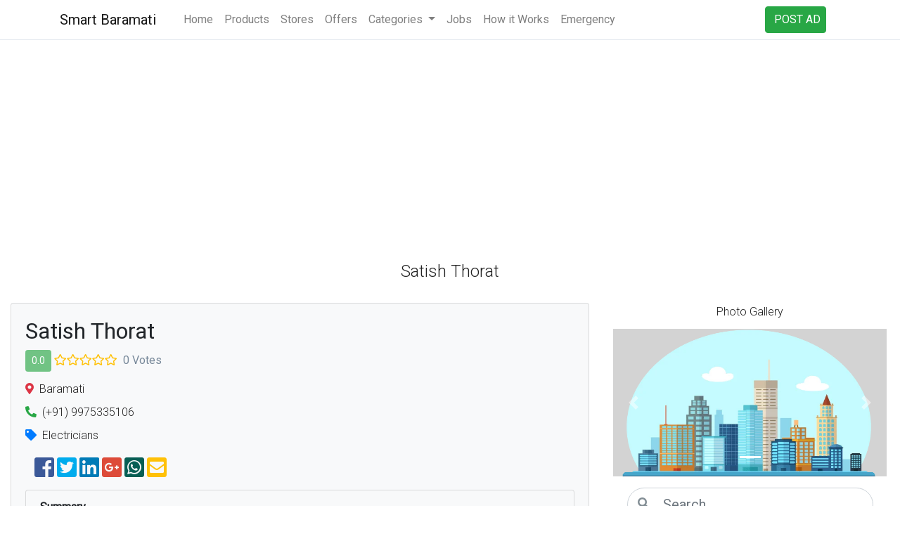

--- FILE ---
content_type: text/html; charset=UTF-8
request_url: https://www.smartbaramati.com/satish-thorat-338-baramati/
body_size: 10828
content:

<!DOCTYPE html>
<html lang="en" prefix="og: http://ogp.me/ns#">
<head>
    <title>Satish Thorat, Baramati, Maharashtra - Smart Baramati</title>
    <meta charset="utf-8">
	
    <base href="/">
		        <link rel="canonical" href="https://www.smartbaramati.com/satish-thorat-338-baramati/"/>
        <link rel="amphtml" href="https://www.smartbaramati.com/satish-thorat-338-baramati/amp/"/>
		    <meta name="viewport" content="width=device-width, initial-scale=1, shrink-to-fit=no">
    <meta name="Title"
          content="Satish Thorat, Baramati, Maharashtra - Smart Baramati"/>
    <meta name="description"
          content="Satish Thorat, Baramati, Maharashtra listed under Electricians with Address, Contact Number, Reviews, Photos, Maps. Visit Smart Baramati for Satish Thorat."/>
    <meta name="keywords"
          content="Satish Thorat Baramati, Maharashtra, Reviews, Contact number, Phone number, Address, Map, Satish Thorat baramati, Ratings, Directions, Official website link, Working hours, Services"/>
    <meta property="og:locale" content="en_US"/>
    <meta property="og:type" content="company"/>
    <meta property="og:title" content="Satish Thorat, Baramati, Maharashtra - Smart Baramati"/>
    <meta property="og:description"
          content="Satish Thorat, Baramati, Maharashtra listed under Electricians with Address, Contact Number, Reviews, Photos, Maps. Visit Smart Baramati for Satish Thorat."/>
    <meta property="og:site_name" content="Smart Baramati"/>
    <meta property="article:publisher" content="https://www.facebook.com/smartbaramati/"/>
    <meta property="article:tag" content="Electricians"/>
    <meta property="article:section" content="Smart Baramati"/>
    <meta property="article:published_time" content="2021-06-01T16:11:53+05:30"/>
    <meta property="article:modified_time" content="2021-07-10T22:29:39+05:30"/>
    <meta property="og:updated_time" content="2021-07-13T22:29:39+05:30"/>
	        <meta property="og:image"
              content="https://www.smartbaramati.com/images/smartbaramati.png"/>
		
    <meta name="twitter:card" content="summary_large_image"/>
    <meta name="twitter:description" content="Satish Thorat, Baramati, Maharashtra listed under Electricians with Address, Contact Number, Reviews, Photos, Maps. Visit Smart Baramati for Satish Thorat."/>
    <meta name="twitter:title"
          content="Satish Thorat, Baramati, Maharashtra, Electricians in Baramati, Maharashtra : Smart Baramati"/>
	        <meta name="twitter:image"
              content="https://www.smartbaramati.com/images/smartbaramati.png"/>
		
    <link rel="shortcut icon" type="image/x-icon" href="favicon.ico"/>
    <link rel="stylesheet" href="assets/bootstrap/css/bootstrap.min.css">

    <link rel="stylesheet" href="assets/fontawesome/css/fontawesome-all.min.css"/>
	<link href="https://fonts.googleapis.com/css?family=Roboto:300,400" rel="stylesheet">
		    <link href="assets/design/css/home.min.css" rel="stylesheet" type="text/css" media="all"/>

    <script type="text/javascript" src="assets/jquery/jquery-3.3.1.slim.min.js"></script>
    <script src="assets/bootstrap/js/bootstrap.min.js"></script>
    <script type="text/javascript" src="assets/design/js/shadoweffect.js"></script>
    <script type="text/javascript" src="assets/design/js/validatecaptcha.js"></script>
    <script src='https://www.google.com/recaptcha/api.js'></script>
	<!-- Global site tag (gtag.js) - Google Analytics -->
<script async src="https://www.googletagmanager.com/gtag/js?id=UA-93249036-2"></script>
<script>
  window.dataLayer = window.dataLayer || [];
  function gtag(){dataLayer.push(arguments);}
  gtag('js', new Date());

  gtag('config', 'UA-93249036-2', { 'anonymize_ip': true });
</script>
<script data-ad-client="ca-pub-3231475540598903" async src="https://pagead2.googlesyndication.com/pagead/js/adsbygoogle.js"></script>    <style>
        .anchor,.newheader,.newsubheader{font-weight:300;line-height:1.1}.newheaderbg{background-color:#fff;margin:1px 0 0;padding:6px 10px}.newheader{color:#222;font-size:24px}.newsubheader{color:#222;font-size:16px}.anchor{color:grey;font-size:14px}
    </style>
    <script type="application/ld+json">
    {
        "@context": "http://schema.org",
        "@type": "WebSite",
        "name": "Smart Baramati",
        "url": "https://www.smartbaramati.com/"
    }
    </script>
    <script type="text/javascript">
  window.GUMLET_CONFIG = {
      hosts: [{
          current: "smartbaramati.com",
          gumlet: "smartbaramati.gumlet.io"
      }],
      lazy_load: true
  };
  (function(){d=document;s=d.createElement("script");s.src="https://cdn.gumlet.com/gumlet.js/2.1/gumlet.min.js";s.async=1;d.getElementsByTagName("head")[0].appendChild(s);})();
</script>

	<script type="application/ld+json">{"@context" : "http://schema.org","@type" : "LocalBusiness","name" : "Satish Thorat","image" : "https://www.smartbaramati.com/images/smartbaramati.png","telephone" : "(+91) 9975335106","url" : "https://www.smartbaramati.com/satish-thorat-338-baramati/","address" : {"@type": "PostalAddress","streetAddress": "Baramati - 413102","addressLocality": "Baramati","addressRegion": "MH","postalCode": "413102","addressCountry": "IN"},"geo": {"@type": "GeoCoordinates","latitude": 18.150663,"longitude": 74.576782}}</script></head>
<body>


    <nav class="navbar navbar-expand-lg navbar-light">
        <div class="container"><a href="#" class="navbar-brand">Smart Baramati</a>
            <div class="d-flex ml-auto">
                <button class="navbar-toggler" type="button" data-toggle="collapse" data-target="#globalNavbar"
                        aria-controls="globalNavbar" aria-expanded="false" aria-label="Toggle navigation"><span
                            class="navbar-toggler-icon"></span></button>
            </div>

            <div class="collapse navbar-collapse" id="globalNavbar">
                <ul class="navbar-nav mr-auto order-1">
                    <li class="nav-item"><a class="nav-link" href="https://www.smartbaramati.com/">Home</a></li>
                    <li class="nav-item"><a class="nav-link" href="trending-products/">Products</a></li>
                    <li class="nav-item"><a class="nav-link" href="trending-stores/">Stores</a></li>
                    <li class="nav-item"><a class="nav-link" href="trending-offers/">Offers</a></li>


                    <li class="nav-item dropdown mega-dropdown">
                        <a class="nav-link dropdown-toggle" href="#" id="navbarDropdown" role="button"
                           data-toggle="dropdown" aria-haspopup="true" aria-expanded="false">
                            Categories
                        </a>
                        <div class="dropdown-menu mega-dropdown-background" aria-labelledby="navbarDropdown">
                            <div class="navbar-collapse navbar-top-collapse">

                                <div class="row mega-dropdown-background">
                                    <div class="col-md-2">
                                        <p class="text-center">Shopping</p>
                                        <div class="dropdown-divider"></div>
                                        <a title="Electronics" class="dropdown-item" href="electronics-baramati-listing/">Electronics</a>
                                        <a title="Jewellers" class="dropdown-item" href="jewellers-baramati-listing/">Jewellers</a>
                                        <a title="Clothing" class="dropdown-item" href="clothing-baramati-listing/">Clothing</a>
                                        <a title="Mobiles" class="dropdown-item" href="mobile-phone-dealers-baramati-listing/">Mobile Phone Dealers</a>
                                        <a title="Footwear" class="dropdown-item" href="footwear-baramati-listing/">Footwear</a>
                                        <br>
                                    </div>
                                    <div class="col-md-2">
                                        <p class="text-center">Services</p>
                                        <div class="dropdown-divider"></div>
                                        <a title="Insurance" class="dropdown-item" href="insurance-agent-baramati-listing/">Insurance</a>
                                        <a title="Finance" class="dropdown-item" href="finance-baramati-listing/">Finance</a>
                                        <a title="Car Repair & Services" class="dropdown-item" href="car-repair-services-baramati-listing/">Car Repair &
                                            Services</a>
                                        <a title="Electrician" class="dropdown-item" href="electricians-baramati-listing/">Electrician</a>
                                        <a title="Wholesaler" class="dropdown-item" href="wholesaler-baramati-listing/">Wholesaler</a>
                                        <br>
                                    </div>
                                    <div class="col-md-2">
                                        <p class="text-center">Food & Drinks</p>
                                        <div class="dropdown-divider"></div>
                                        <a title="Hotels" class="dropdown-item" href="hotels-baramati-listing/">Hotels</a>
                                        <a title="Snacks Center" class="dropdown-item" href="snacks-center-baramati-listing/">Snacks Center</a>
                                        <a title="Restaurants" class="dropdown-item" href="restaurants-baramati-listing/">Restaurants</a>
                                        <a title="Mess" class="dropdown-item" href="mess-baramati-listing/">Mess</a>
                                        <a title="Sweet Home" class="dropdown-item" href="sweet-home-baramati-listing/">Sweet Home</a>
                                        <br>
                                    </div>
                                    <div class="col-md-2">
                                        <p class="text-center">Computer & IT</p>
                                        <div class="dropdown-divider"></div>
                                        <a title="Computer Training" class="dropdown-item" href="computer-training-institute-baramati-listing/">Computer
                                            Training</a>
                                        <a title="Computer Repairing" class="dropdown-item" href="computer-baramati-listing/">Computer
                                            Repairing</a>
                                        <a title="CCTV" class="dropdown-item" href="cctv-baramati-listing/">CCTV</a>
                                        <a title="Flex & Printing" class="dropdown-item" href="flex-printing-baramati-listing/">Flex & Printing</a>
                                        <br>
                                    </div>
                                    <div class="col-md-2">
                                        <p class="text-center">Automobile</p>
                                        <div class="dropdown-divider"></div>
                                        <a title="Car Dealers" class="dropdown-item" href="car-dealers-baramati-listing/">Car Dealers</a>
                                        <a title="Bike Dealers" class="dropdown-item" href="bike-dealers-baramati-listing/">Bike Dealers</a>
                                        <a title="Car Repair & Services" class="dropdown-item" href="car-repair-services-baramati-listing/">Car Repair &
                                            Services</a>
                                        <a title="Bike Repair & Services" class="dropdown-item" href="#">Bike Repair &
                                            Services</a>
                                        <br>
                                    </div>
                                    <div class="col-md-2">
                                        <p class="text-center">Popular in Baramati</p>
                                        <div class="dropdown-divider"></div>
                                        <a title="Movie Theator" class="dropdown-item" href="movie-theater-baramati-listing/">Movie Theator</a>
                                        <a title="Nakshatra Garden" class="dropdown-item" href="nakshatra-garden-1357-baramati/">Nakshatra Garden</a>
                                        <a title="Krishi Vigyan Kendra" class="dropdown-item" href="#">Krishi Vigyan
                                            Kendra</a>
                                        <a title="VPKBIET" class="dropdown-item" href="vidya-pratishthans-kamalnayan-bajaj-institute-of-engineering-and-technology-302-baramati/">VPKBIET</a>
                                        <a title="Load More" class="dropdown-item" href="category/">Load More <i class="fa fa-arrow-circle-right"></i></a>
                                        <br>
                                    </div>
                                </div>
                            </div>
                        </div>

                    </li>

                    <li class="nav-item"><a title="Jobs" class="nav-link" href="jobs/">Jobs</a></li>
                    <li class="nav-item"><a class="nav-link" href="how-it-works/">How it Works</a></li>
                    <li class="nav-item"><a class="nav-link" href="emergency-numbers/">Emergency</a></li>

                </ul>
                <ul class="navbar-nav d-none d-lg-flex ml-2 order-3">
                    <a title="POST AD" class="btn btn-success" href="post-ad/" role="button">POST AD</a>
                </ul>
            </div>
        </div>
    </nav>

	<div class="container-fluid bg-white pt-3">
    <h1 class="text-center newheader">Satish Thorat</h1><br/>
	    <div class="row bg-white">
        <div class="col-sm-8 bg-white rounded box-shadow">
            <div class="card bg-light">
                <div class="card-body">
                    <h2 class="font-weight-normal text-left">
						Satish Thorat                    </h2>
                    <div>
                        <p>
                            <button class="btn btn-success disabled btn-sm">0.0</button>
							<i class="far fa-star text-warning"></i><i class="far fa-star text-warning"></i><i class="far fa-star text-warning"></i><i class="far fa-star text-warning"></i><i class="far fa-star text-warning"></i>&nbsp;
                            <span class="card-text text-gray-soft pt-2">0 Votes</span>
                        </p>
						                            <p class="newsubheader"><i
                                        class="fas fa-map-marker-alt text-danger"></i>&nbsp;&nbsp;Baramati                            </p>
							                            <p class="newsubheader">
                                <i class="fa fa-flip-horizontal text-success"><i class="fa fa-phone fa-1x"></i></i>&nbsp;&nbsp;(+91) 9975335106                            </p>
							                        <p class="newsubheader"><i
                                    class="fa fa-tag text-primary"></i>&nbsp;&nbsp;Electricians                        </p>
						

                <div id="share-buttons" class="m-2">
                    <div class="row">
                        <div class="col-">
                        </div>
                        <div class="col-11">
                            <a href="https://www.facebook.com/sharer/sharer.php?u=https://www.smartbaramati.com/satish-thorat-338-baramati/" target="_blank">
                                <i class="fab fa-facebook-square fb fa-2x"></i>
                            </a>

                            <a href="https://twitter.com/share?url=https://www.smartbaramati.com/satish-thorat-338-baramati/"
                               target="_blank">
                                <i class="fab fa-twitter-square tweet fa-2x"></i>
                            </a>

                            <a href="https://www.linkedin.com/shareArticle?url=https://www.smartbaramati.com/satish-thorat-338-baramati/"
                               target="_blank">
                                <i class="fab fa-linkedin linkedin fa-2x"></i>
                            </a>

                            <a href="https://plus.google.com/share?url=https://www.smartbaramati.com/satish-thorat-338-baramati/" target="_blank">
                                <i class="fab fa-google-plus-square gplus fa-2x"></i>
                            </a>

                            <a href="https://api.whatsapp.com/send?text=Checkout https://www.smartbaramati.com/satish-thorat-338-baramati/"
                               target="_blank">
                                <i class="fab fa-whatsapp-square whatsapp fa-2x"></i>
                            </a>

                            <a href="mailto:?Subject=Smart Baramati&amp;Body= Checkout https://www.smartbaramati.com/satish-thorat-338-baramati/">
                                <i class="fas fa-envelope-square text-warning fa-2x"></i>
                            </a>
                        </div>
                    </div>
                </div>
				                    </div>

                    <ul class="list-group">
						                        <li class="list-group-item bg-light">
                            <p class="card-text font-weight-bold">Summary</p>
                        </li>
                        <li class="list-group-item">
                            <p class="card-text text-justify text-gray-soft">
								Electrician in Baramati.                            </p>
                        </li>

                        <li class="list-group-item bg-light">
                            <p class="card-text font-weight-bold">Address</p>
                        </li>
                        <li class="list-group-item">
                            <p class="card-text text-justify text-gray-soft">
								Baramati - 413102                            </p>
                        </li>

												                        <li class="list-group-item bg-light">
                            <p class="card-text font-weight-bold">Reviews</p>
                        </li>
                        <li class="list-group-item">
							        <p class="h6 text-center">No Reviews Available</h6>
		        <div class="pt-3">
            <p class="h5 text-center">Write a Review</p>           
            <form name="postreview" action="post-review" method="post" class="bg-light rounded p-2"
                  onsubmit="return validateCaptcha();">
                <div class="form-group">
                    <label for="ownername">Name <span class="text-danger">*</span></label>
                    <input name="fname" id="ownername" type="text" class="form-control"
                           placeholder="Enter Name"
                           maxlength="50" required>
                </div>

                <div class="form-group">
                    <label for="owneremail">Email <span
                                class="text-danger">*</span></label>
                    <input required name="email" id="owneremail" type="email"
                           class="form-control is-valid" maxlength="50"
                           placeholder="Enter Email">
                    <div class="valid-feedback">
                        Please enter valid email address
                    </div>
                </div>
                <div class="form-group">
                    <label for="reviewmessage">Review <span class="text-danger">*</span></label>
                    <textarea name="reviewmsg" id="reviewmessage" class="form-control"
                              placeholder="" maxlength="90" rows="5"
                              required></textarea>
                </div>

                <div class="form-group">
                    <label for="ratingmessage">Rating <span class="text-danger">*</span></label>

                    <div id="ratingmessage">
                        <div class="form-check-inline">
                            <label class="form-check-label">
                                <input type="radio" class="form-check-input" name="rating" value="5"
                                       checked> 5
                            </label>
                        </div>
                        <div class="form-check-inline">
                            <label class="form-check-label">
                                <input type="radio" class="form-check-input" name="rating"
                                       value="4"> 4
                            </label>
                        </div>
                        <div class="form-check-inline">
                            <label class="form-check-label">
                                <input type="radio" class="form-check-input" name="rating"
                                       value="3"> 3
                            </label>
                        </div>
                        <div class="form-check-inline">
                            <label class="form-check-label">
                                <input type="radio" class="form-check-input" name="rating"
                                       value="2"> 2
                            </label>
                        </div>
                        <div class="form-check-inline">
                            <label class="form-check-label">
                                <input type="radio" class="form-check-input" name="rating"
                                       value="1"> 1
                            </label>
                        </div>
                    </div>
                </div>

                <input name="challenge" value="1c67665285fb6a7d761414e12578e574" hidden>
                <input name="gateway_id" value="338" hidden>
                <input name="key" value="819f46e52c25763a55cc642422644317" hidden>
                <div class="g-recaptcha"
                     data-sitekey="6Ld4gUMUAAAAAFEf9uuO-nQ2mVjgwOnpYnm4EZQh"></div>
                <input type="submit" value="SUBMIT" class="btn btn-success">

            </form>
        </div>
		
                        </li>
                        <li class="list-group-item bg-light">
                            <p class="card-text font-weight-bold">Map/Directions</p>
                        </li>
                        <li class="list-group-item">
                            	    <p class="card-text text-gray-soft">Information not available</p>
                                </li>
                        <li class="list-group-item bg-light">
                            <p class="card-text font-weight-bold">Hours of Operation / Working Hours</p>
                        </li>
                        <li class="list-group-item">
							                <table class="table table-responsive-lg table-bordered">
					                            <tr>
                                <td><p class="card-text text-gray-soft">Monday</p></td>
								<td>  -  </td>                            </tr>
							                            <tr>
                                <td><p class="card-text text-gray-soft">Tuesday</p></td>
								<td>  -  </td>                            </tr>
							                            <tr>
                                <td><p class="card-text text-gray-soft">Wednesday</p></td>
								<td>  -  </td>                            </tr>
							                            <tr>
                                <td><p class="card-text text-gray-soft">Thursday</p></td>
								<td>  -  </td>                            </tr>
							                            <tr>
                                <td><p class="card-text text-gray-soft">Friday</p></td>
								<td>  -  </td>                            </tr>
							                            <tr>
                                <td><p class="card-text text-gray-soft">Saturday</p></td>
								<td>  -  </td>                            </tr>
							                            <tr>
                                <td><p class="card-text text-gray-soft">Sunday</p></td>
								<td>  -  </td>                            </tr>
							                </table>
				                        </li>
                        <li class="list-group-item bg-light">
                            <p class="card-text font-weight-normal">Satish Thorat in Baramati, Maharashtra listed under Electricians with Address, Contact Number, Reviews, Photos, Maps. Visit Smart Baramati for Satish Thorat.</p>
                        </li>
                    </ul>
                </div>
                <div class="card-body p-3">
					

    <div class="container">
        <div class="mb-2 mt-2 ml-2 mr-2 advertisement">
            <script async src="https://pagead2.googlesyndication.com/pagead/js/adsbygoogle.js"></script>
<!-- Smart Baramati Horizonatal -->
<ins class="adsbygoogle"
     style="display:block"
     data-ad-client="ca-pub-3231475540598903"
     data-ad-slot="1455326018"
     data-ad-format="auto"
     data-full-width-responsive="true"></ins>
<script>
     (adsbygoogle = window.adsbygoogle || []).push({});
</script>
        </div>
    </div>
	                </div>
            </div>
        </div>
        <div class="col-sm-4">
            <div class="p-1">
				        <p class="text-center newsubheader">Photo Gallery</p>
        <div id="myCarousel" class="carousel slide bg-light" data-ride="carousel">
            <ol class="carousel-indicators">
				                        <li data-target="#myCarousel" data-slide-to="0" class="active"></li>
						            </ol>
            <div class="carousel-inner" role="listbox">
				                        <div class="carousel-item active">
                            <img itemprop="image" class="card-img-top-250" src="images/smartbaramati.png"
                                 alt="Satish Thorat, Baramati">
                        </div>
						            </div>
            <a class="carousel-control-prev" href="#myCarousel" role="button" data-slide="prev">
                <span class="carousel-control-prev-icon" aria-hidden="true"></span>
                <span class="sr-only">Previous</span>
            </a>
            <a class="carousel-control-next" href="#myCarousel" role="button" data-slide="next">
                <span class="carousel-control-next-icon" aria-hidden="true"></span>
                <span class="sr-only">Next</span>
            </a>


        </div>
		                <form class="hero__form pt-3" action="listing.php" method="get">
                    <div class="form-group">
                        <div class="form-group--search form-group--search--left">
                            <input class="form-control form-control-lg form-control--rounded" name="search"
                                   id="search"
                                   type="search" placeholder="Search">
                            <button class="btn-submit" type="submit">
                                <i class="fa fa-search fa-1x"></i>
                            </button>
                        </div>
                    </div>
                </form>
				    <div class="container">
        <div class="mb-2 mt-2 ml-2 mr-2 advertisement">
            <script async src="https://pagead2.googlesyndication.com/pagead/js/adsbygoogle.js"></script>
<!-- Smart Baramati Horizonatal -->
<ins class="adsbygoogle"
     style="display:block"
     data-ad-client="ca-pub-3231475540598903"
     data-ad-slot="1455326018"
     data-ad-format="auto"
     data-full-width-responsive="true"></ins>
<script>
     (adsbygoogle = window.adsbygoogle || []).push({});
</script>
        </div>
    </div>
	            </div>
            
            <div class="p-1">
            <h5>Frequently Asked Question</h5>
        <div itemscope="" itemtype="https://schema.org/FAQPage">
            <div itemscope="" itemprop="mainEntity" itemtype="https://schema.org/Question">
                <p></p>
                <h6 itemprop="name">1. What are the various mode of payment accepted here ? </h6>
                <p></p>
                <div itemscope="" itemprop="acceptedAnswer" itemtype="https://schema.org/Answer">
                    <div itemprop="text">
                        <p class="card-text font-weight-normal">&nbsp;&nbsp;You can make payment Via Cash, G Pay, PhonePe, Cash on Delivery.</p>
                    </div>
                </div>
            </div>
            <div itemscope="" itemprop="mainEntity" itemtype="https://schema.org/Question">
                <p></p>
                <h6 itemprop="name">2. What are its hours of operation ? </h6>
                <p></p>
                <div itemscope="" itemprop="acceptedAnswer" itemtype="https://schema.org/Answer">
                    <div itemprop="text">&nbsp;&nbsp;
                                        <table class="table table-responsive-lg table-bordered">
					                            <tr>
                                <td><p class="card-text text-gray-soft">Monday</p></td>
								<td>  -  </td>                            </tr>
							                            <tr>
                                <td><p class="card-text text-gray-soft">Tuesday</p></td>
								<td>  -  </td>                            </tr>
							                            <tr>
                                <td><p class="card-text text-gray-soft">Wednesday</p></td>
								<td>  -  </td>                            </tr>
							                            <tr>
                                <td><p class="card-text text-gray-soft">Thursday</p></td>
								<td>  -  </td>                            </tr>
							                            <tr>
                                <td><p class="card-text text-gray-soft">Friday</p></td>
								<td>  -  </td>                            </tr>
							                            <tr>
                                <td><p class="card-text text-gray-soft">Saturday</p></td>
								<td>  -  </td>                            </tr>
							                            <tr>
                                <td><p class="card-text text-gray-soft">Sunday</p></td>
								<td>  -  </td>                            </tr>
							                </table>
				                    </div>
                </div>
            </div>
        </div>
</div>
            
        </div>
    </div>

	</div>

        <div class="container-fluid bg-white">
			                <p class="h4 p-3 font-weight-bold text-center">Near by Electricians</p>
				
            <div class="row card-deck">
				                                    <div class="col-16 col-md-4 col-lg-3 mb-3">
                                        <div class="card mx-auto">
                                            <a href="sai-engineering-services-416-baramati/" title="SAI Engineering Services, Baramati">
                                                <div class="card-img-top card-img-top-250">
                                                    <img class="img-fluid card-img-top-250"
                                                         src="../images/smartbaramati.png"
                                                         alt="SAI Engineering Services, Baramati">
                                                </div>
                                                <div class="card-body">
                                                    <p class="card-title card-my-header text-center">
														SAI Engineering Services                                                    </p>

													                                                                <p class="card-text card-my-phone text-center">
				<button class="btn btn-outline-info disabled btn-sm">0.0</button>													<i class="far fa-star text-warning"></i><i class="far fa-star text-warning"></i><i class="far fa-star text-warning"></i><i class="far fa-star text-warning"></i><i class="far fa-star text-warning"></i>																	<small>0 Votes</small>                                                                </p>
																
                                                    <p class="card-text card-my-phone text-center">
                                                        <button class="btn btn-outline-success disabled"
                                                                role="button">
                                                            <i class="fa fa-flip-horizontal"><i
                                                                        class="fa fa-phone fa-1x"></i></i>&nbsp;(+91) 2112 221534                                                        </button>
                                                    </p>
                                                    <hr>
                                                    <div class="row">
                                                        <div class="col-6">
                                                            <p class="card-text card-my-views text-left"><i
                                                                        class="fa fa-tag"></i>&nbsp; Electricians                                                            </p>
                                                        </div>
                                                        <div class="col-6">
                                                            <p class="card-text card-my-views text-right"><i
                                                                        class="fas fa-map-marker-alt"></i>&nbsp; Baramati                                                            </p>
                                                        </div>
                                                    </div>
                                                </div>
                                            </a>
                                        </div>
                                    </div>
															                                    <div class="col-16 col-md-4 col-lg-3 mb-3">
                                        <div class="card mx-auto">
                                            <a href="aaelectricals-418-baramati/" title="A.A.ELECTRICALS, Cinema Road, Baramati">
                                                <div class="card-img-top card-img-top-250">
                                                    <img class="img-fluid card-img-top-250"
                                                         src="../images/smartbaramati.png"
                                                         alt="A.A.ELECTRICALS, Cinema Road, Baramati">
                                                </div>
                                                <div class="card-body">
                                                    <p class="card-title card-my-header text-center">
														A.A.ELECTRICALS                                                    </p>

													                                                                <p class="card-text card-my-phone text-center">
				<button class="btn btn-outline-info disabled btn-sm">0.0</button>													<i class="far fa-star text-warning"></i><i class="far fa-star text-warning"></i><i class="far fa-star text-warning"></i><i class="far fa-star text-warning"></i><i class="far fa-star text-warning"></i>																	<small>0 Votes</small>                                                                </p>
																
                                                    <p class="card-text card-my-phone text-center">
                                                        <button class="btn btn-outline-success disabled"
                                                                role="button">
                                                            <i class="fa fa-flip-horizontal"><i
                                                                        class="fa fa-phone fa-1x"></i></i>&nbsp;(+91) 9822294246                                                        </button>
                                                    </p>
                                                    <hr>
                                                    <div class="row">
                                                        <div class="col-6">
                                                            <p class="card-text card-my-views text-left"><i
                                                                        class="fa fa-tag"></i>&nbsp; Electricians                                                            </p>
                                                        </div>
                                                        <div class="col-6">
                                                            <p class="card-text card-my-views text-right"><i
                                                                        class="fas fa-map-marker-alt"></i>&nbsp; Cinema Road                                                            </p>
                                                        </div>
                                                    </div>
                                                </div>
                                            </a>
                                        </div>
                                    </div>
															                                    <div class="col-16 col-md-4 col-lg-3 mb-3">
                                        <div class="card mx-auto">
                                            <a href="shreyash-electronics-xerox-420-baramati/" title="Shreyash Electronics & Xerox, Bhigwan Road, Baramati">
                                                <div class="card-img-top card-img-top-250">
                                                    <img class="img-fluid card-img-top-250"
                                                         src="../images/smartbaramati.png"
                                                         alt="Shreyash Electronics & Xerox, Bhigwan Road, Baramati">
                                                </div>
                                                <div class="card-body">
                                                    <p class="card-title card-my-header text-center">
														Shreyash Electronics & Xerox                                                    </p>

													                                                                <p class="card-text card-my-phone text-center">
				<button class="btn btn-outline-info disabled btn-sm">0.0</button>													<i class="far fa-star text-warning"></i><i class="far fa-star text-warning"></i><i class="far fa-star text-warning"></i><i class="far fa-star text-warning"></i><i class="far fa-star text-warning"></i>																	<small>0 Votes</small>                                                                </p>
																
                                                    <p class="card-text card-my-phone text-center">
                                                        <button class="btn btn-outline-success disabled"
                                                                role="button">
                                                            <i class="fa fa-flip-horizontal"><i
                                                                        class="fa fa-phone fa-1x"></i></i>&nbsp;(+91) 2112 221066                                                        </button>
                                                    </p>
                                                    <hr>
                                                    <div class="row">
                                                        <div class="col-6">
                                                            <p class="card-text card-my-views text-left"><i
                                                                        class="fa fa-tag"></i>&nbsp; Electricians                                                            </p>
                                                        </div>
                                                        <div class="col-6">
                                                            <p class="card-text card-my-views text-right"><i
                                                                        class="fas fa-map-marker-alt"></i>&nbsp; Bhigwan Road                                                            </p>
                                                        </div>
                                                    </div>
                                                </div>
                                            </a>
                                        </div>
                                    </div>
															                                    <div class="col-16 col-md-4 col-lg-3 mb-3">
                                        <div class="card mx-auto">
                                            <a href="gugale-electricals-421-baramati/" title="Gugale Electricals, Bhigwan Road, Baramati">
                                                <div class="card-img-top card-img-top-250">
                                                    <img class="img-fluid card-img-top-250"
                                                         src="../images/smartbaramati.png"
                                                         alt="Gugale Electricals, Bhigwan Road, Baramati">
                                                </div>
                                                <div class="card-body">
                                                    <p class="card-title card-my-header text-center">
														Gugale Electricals                                                    </p>

													                                                                <p class="card-text card-my-phone text-center">
				<button class="btn btn-outline-info disabled btn-sm">0.0</button>													<i class="far fa-star text-warning"></i><i class="far fa-star text-warning"></i><i class="far fa-star text-warning"></i><i class="far fa-star text-warning"></i><i class="far fa-star text-warning"></i>																	<small>0 Votes</small>                                                                </p>
																
                                                    <p class="card-text card-my-phone text-center">
                                                        <button class="btn btn-outline-success disabled"
                                                                role="button">
                                                            <i class="fa fa-flip-horizontal"><i
                                                                        class="fa fa-phone fa-1x"></i></i>&nbsp;(+91) 2112 224764                                                        </button>
                                                    </p>
                                                    <hr>
                                                    <div class="row">
                                                        <div class="col-6">
                                                            <p class="card-text card-my-views text-left"><i
                                                                        class="fa fa-tag"></i>&nbsp; Electricians                                                            </p>
                                                        </div>
                                                        <div class="col-6">
                                                            <p class="card-text card-my-views text-right"><i
                                                                        class="fas fa-map-marker-alt"></i>&nbsp; Bhigwan Road                                                            </p>
                                                        </div>
                                                    </div>
                                                </div>
                                            </a>
                                        </div>
                                    </div>
															                                    <div class="col-16 col-md-4 col-lg-3 mb-3">
                                        <div class="card mx-auto">
                                            <a href="sangam-hardware-electrical-424-baramati/" title="Sangam Hardware Electrical, Bhigwan Chowk, Baramati">
                                                <div class="card-img-top card-img-top-250">
                                                    <img class="img-fluid card-img-top-250"
                                                         src="../images/smartbaramati.png"
                                                         alt="Sangam Hardware Electrical, Bhigwan Chowk, Baramati">
                                                </div>
                                                <div class="card-body">
                                                    <p class="card-title card-my-header text-center">
														Sangam Hardware Electrical                                                    </p>

													                                                                <p class="card-text card-my-phone text-center">
				<button class="btn btn-outline-info disabled btn-sm">0.0</button>													<i class="far fa-star text-warning"></i><i class="far fa-star text-warning"></i><i class="far fa-star text-warning"></i><i class="far fa-star text-warning"></i><i class="far fa-star text-warning"></i>																	<small>0 Votes</small>                                                                </p>
																
                                                    <p class="card-text card-my-phone text-center">
                                                        <button class="btn btn-outline-success disabled"
                                                                role="button">
                                                            <i class="fa fa-flip-horizontal"><i
                                                                        class="fa fa-phone fa-1x"></i></i>&nbsp;(+91) 9823930315                                                        </button>
                                                    </p>
                                                    <hr>
                                                    <div class="row">
                                                        <div class="col-6">
                                                            <p class="card-text card-my-views text-left"><i
                                                                        class="fa fa-tag"></i>&nbsp; Electricians                                                            </p>
                                                        </div>
                                                        <div class="col-6">
                                                            <p class="card-text card-my-views text-right"><i
                                                                        class="fas fa-map-marker-alt"></i>&nbsp; Bhigwan Chowk                                                            </p>
                                                        </div>
                                                    </div>
                                                </div>
                                            </a>
                                        </div>
                                    </div>
															                                    <div class="col-16 col-md-4 col-lg-3 mb-3">
                                        <div class="card mx-auto">
                                            <a href="ajit-bhapkar-307-baramati/" title="Ajit Bhapkar, Baramati">
                                                <div class="card-img-top card-img-top-250">
                                                    <img class="img-fluid card-img-top-250"
                                                         src="../images/smartbaramati.png"
                                                         alt="Ajit Bhapkar, Baramati">
                                                </div>
                                                <div class="card-body">
                                                    <p class="card-title card-my-header text-center">
														Ajit Bhapkar                                                    </p>

													                                                                <p class="card-text card-my-phone text-center">
				<button class="btn btn-outline-info disabled btn-sm">0.0</button>													<i class="far fa-star text-warning"></i><i class="far fa-star text-warning"></i><i class="far fa-star text-warning"></i><i class="far fa-star text-warning"></i><i class="far fa-star text-warning"></i>																	<small>0 Votes</small>                                                                </p>
																
                                                    <p class="card-text card-my-phone text-center">
                                                        <button class="btn btn-outline-success disabled"
                                                                role="button">
                                                            <i class="fa fa-flip-horizontal"><i
                                                                        class="fa fa-phone fa-1x"></i></i>&nbsp;(+91) 9657366565                                                        </button>
                                                    </p>
                                                    <hr>
                                                    <div class="row">
                                                        <div class="col-6">
                                                            <p class="card-text card-my-views text-left"><i
                                                                        class="fa fa-tag"></i>&nbsp; Electricians                                                            </p>
                                                        </div>
                                                        <div class="col-6">
                                                            <p class="card-text card-my-views text-right"><i
                                                                        class="fas fa-map-marker-alt"></i>&nbsp; Baramati                                                            </p>
                                                        </div>
                                                    </div>
                                                </div>
                                            </a>
                                        </div>
                                    </div>
															                                    <div class="col-16 col-md-4 col-lg-3 mb-3">
                                        <div class="card mx-auto">
                                            <a href="manohar-shinde-308-baramati/" title="Manohar Shinde, Baramati">
                                                <div class="card-img-top card-img-top-250">
                                                    <img class="img-fluid card-img-top-250"
                                                         src="../images/smartbaramati.png"
                                                         alt="Manohar Shinde, Baramati">
                                                </div>
                                                <div class="card-body">
                                                    <p class="card-title card-my-header text-center">
														Manohar Shinde                                                    </p>

													                                                                <p class="card-text card-my-phone text-center">
				<button class="btn btn-outline-info disabled btn-sm">0.0</button>													<i class="far fa-star text-warning"></i><i class="far fa-star text-warning"></i><i class="far fa-star text-warning"></i><i class="far fa-star text-warning"></i><i class="far fa-star text-warning"></i>																	<small>0 Votes</small>                                                                </p>
																
                                                    <p class="card-text card-my-phone text-center">
                                                        <button class="btn btn-outline-success disabled"
                                                                role="button">
                                                            <i class="fa fa-flip-horizontal"><i
                                                                        class="fa fa-phone fa-1x"></i></i>&nbsp;(+91) 9960370451                                                        </button>
                                                    </p>
                                                    <hr>
                                                    <div class="row">
                                                        <div class="col-6">
                                                            <p class="card-text card-my-views text-left"><i
                                                                        class="fa fa-tag"></i>&nbsp; Electricians                                                            </p>
                                                        </div>
                                                        <div class="col-6">
                                                            <p class="card-text card-my-views text-right"><i
                                                                        class="fas fa-map-marker-alt"></i>&nbsp; Baramati                                                            </p>
                                                        </div>
                                                    </div>
                                                </div>
                                            </a>
                                        </div>
                                    </div>
															                                    <div class="col-16 col-md-4 col-lg-3 mb-3">
                                        <div class="card mx-auto">
                                            <a href="ambadas-chavan-309-baramati/" title="Ambadas Chavan, Baramati">
                                                <div class="card-img-top card-img-top-250">
                                                    <img class="img-fluid card-img-top-250"
                                                         src="../images/smartbaramati.png"
                                                         alt="Ambadas Chavan, Baramati">
                                                </div>
                                                <div class="card-body">
                                                    <p class="card-title card-my-header text-center">
														Ambadas Chavan                                                    </p>

													                                                                <p class="card-text card-my-phone text-center">
				<button class="btn btn-outline-info disabled btn-sm">0.0</button>													<i class="far fa-star text-warning"></i><i class="far fa-star text-warning"></i><i class="far fa-star text-warning"></i><i class="far fa-star text-warning"></i><i class="far fa-star text-warning"></i>																	<small>0 Votes</small>                                                                </p>
																
                                                    <p class="card-text card-my-phone text-center">
                                                        <button class="btn btn-outline-success disabled"
                                                                role="button">
                                                            <i class="fa fa-flip-horizontal"><i
                                                                        class="fa fa-phone fa-1x"></i></i>&nbsp;(+91) 9657365511                                                        </button>
                                                    </p>
                                                    <hr>
                                                    <div class="row">
                                                        <div class="col-6">
                                                            <p class="card-text card-my-views text-left"><i
                                                                        class="fa fa-tag"></i>&nbsp; Electricians                                                            </p>
                                                        </div>
                                                        <div class="col-6">
                                                            <p class="card-text card-my-views text-right"><i
                                                                        class="fas fa-map-marker-alt"></i>&nbsp; Baramati                                                            </p>
                                                        </div>
                                                    </div>
                                                </div>
                                            </a>
                                        </div>
                                    </div>
															            </div>
        </div>
		    <div class="container">
        <div class="mb-2 mt-2 ml-2 mr-2 advertisement">
            <script async src="https://pagead2.googlesyndication.com/pagead/js/adsbygoogle.js"></script>
<!-- Smart Baramati Horizonatal -->
<ins class="adsbygoogle"
     style="display:block"
     data-ad-client="ca-pub-3231475540598903"
     data-ad-slot="1455326018"
     data-ad-format="auto"
     data-full-width-responsive="true"></ins>
<script>
     (adsbygoogle = window.adsbygoogle || []).push({});
</script>
        </div>
    </div>
	</div>
<div class="container-fluid bg-light mt-2">
	        <div class="row p-1">
            <ol class="breadcrumb bg-light">
                <li class="breadcrumb-item"><a href="baramati-area/">Baramati</a></li>
				                <li class="breadcrumb-item"><a href="#">Electricians</a></li>
                <li class="breadcrumb-item active">Satish Thorat</li>
            </ol>
        </div>
		</div>



    <footer class="container-fluid py-3 footerstyle">
        <div class="row">
            <div class="col-12 col-md">
                <img src="images/smartbaramati.png" alt="Smart Baramati" class="card-img-top-250 img-responsive">
                <p class="font-weight-bold text-center mt-1">Smart Baramati</p>
            </div>
            <div class="col-6 col-md">
                <p>Features</p>
                <ul class="list-unstyled text-small">
                    <li><a class="text-muted" href="how-it-works/" title="How it Works">How it Works</a></li>
                    <li><a class="text-muted" href="post-ad/" title="POST AD">POST AD</a></li>
                    <li><a class="text-muted" href="jobs/" title="Jobs">Jobs</a></li>
                    <li><a class="text-muted" href="privacy/" title="Privacy">Privacy</a></li>
                    <li><a class="text-muted" href="baramati-city/" title="About Baramati City">About Baramati City</a></li>
                    <li><a class="text-muted" href="how-to-reach-baramati-city/" title="How to Reach Baramati">How to Reach Baramati</a></li>
                </ul>
            </div>
            <div class="col-6 col-md">
                <p>Popular Area</p>
                <ul class="list-unstyled text-small">
                    <li><a class="text-muted" href="bhigwan-chowk-area/" title="Bhigwan Chowk">Bhigwan Chowk</a></li>
                    <li><a class="text-muted" href="indapur-road-area/" title="Indapur Road">Indapur Road</a></li>
                    <li><a class="text-muted" href="cinema-road-area/" title="Cinema Road">Cinema Road</a></li>
                    <li><a class="text-muted" href="station-road-area/" title="Station Road">Station Road</a></li>
                </ul>
            </div>
            <div class="col-6 col-md">
                <p>Popular in Baramati</p>
                <ul class="list-unstyled text-small">
                    <li><a class="text-muted" href="city-inn-hotel-546-baramati/" title="City Inn Hotel">City Inn Hotel</a></li>
                    <li><a class="text-muted" href="tuljaram-chaturchand-college-1795-baramati/" title="T.C College">T.C College</a></li>
                    <li><a class="text-muted" href="vidya-pratishthans-kamalnayan-bajaj-institute-of-engineering-and-technology-302-baramati/" title="VPKBIET">VPKBIET</a></li>
                    <li><a class="text-muted" href="swaraj-furniture-mall-2049-baramati/" title="Swaraj Furniture">Swaraj Furniture</a></li>
                </ul>
            </div>
            <div class="col-6 col-md">
                <p>Follow US</p>
                <a href="https://www.facebook.com/smartbaramati" target="_blank">
                    <i class="fab fa-facebook-square fb fa-2x"></i>
                </a>
            </div>
        </div>
        <hr>
        <p class="text-center mt-3 mb-1">&copy; 2021 Smart Baramati. All Rights Reserved. Design & Developed by SmartBit Infotech</p>
    </footer>
	</body>
</html>




--- FILE ---
content_type: text/html; charset=utf-8
request_url: https://www.google.com/recaptcha/api2/anchor?ar=1&k=6Ld4gUMUAAAAAFEf9uuO-nQ2mVjgwOnpYnm4EZQh&co=aHR0cHM6Ly93d3cuc21hcnRiYXJhbWF0aS5jb206NDQz&hl=en&v=PoyoqOPhxBO7pBk68S4YbpHZ&size=normal&anchor-ms=20000&execute-ms=30000&cb=un8ubb5kpygb
body_size: 49244
content:
<!DOCTYPE HTML><html dir="ltr" lang="en"><head><meta http-equiv="Content-Type" content="text/html; charset=UTF-8">
<meta http-equiv="X-UA-Compatible" content="IE=edge">
<title>reCAPTCHA</title>
<style type="text/css">
/* cyrillic-ext */
@font-face {
  font-family: 'Roboto';
  font-style: normal;
  font-weight: 400;
  font-stretch: 100%;
  src: url(//fonts.gstatic.com/s/roboto/v48/KFO7CnqEu92Fr1ME7kSn66aGLdTylUAMa3GUBHMdazTgWw.woff2) format('woff2');
  unicode-range: U+0460-052F, U+1C80-1C8A, U+20B4, U+2DE0-2DFF, U+A640-A69F, U+FE2E-FE2F;
}
/* cyrillic */
@font-face {
  font-family: 'Roboto';
  font-style: normal;
  font-weight: 400;
  font-stretch: 100%;
  src: url(//fonts.gstatic.com/s/roboto/v48/KFO7CnqEu92Fr1ME7kSn66aGLdTylUAMa3iUBHMdazTgWw.woff2) format('woff2');
  unicode-range: U+0301, U+0400-045F, U+0490-0491, U+04B0-04B1, U+2116;
}
/* greek-ext */
@font-face {
  font-family: 'Roboto';
  font-style: normal;
  font-weight: 400;
  font-stretch: 100%;
  src: url(//fonts.gstatic.com/s/roboto/v48/KFO7CnqEu92Fr1ME7kSn66aGLdTylUAMa3CUBHMdazTgWw.woff2) format('woff2');
  unicode-range: U+1F00-1FFF;
}
/* greek */
@font-face {
  font-family: 'Roboto';
  font-style: normal;
  font-weight: 400;
  font-stretch: 100%;
  src: url(//fonts.gstatic.com/s/roboto/v48/KFO7CnqEu92Fr1ME7kSn66aGLdTylUAMa3-UBHMdazTgWw.woff2) format('woff2');
  unicode-range: U+0370-0377, U+037A-037F, U+0384-038A, U+038C, U+038E-03A1, U+03A3-03FF;
}
/* math */
@font-face {
  font-family: 'Roboto';
  font-style: normal;
  font-weight: 400;
  font-stretch: 100%;
  src: url(//fonts.gstatic.com/s/roboto/v48/KFO7CnqEu92Fr1ME7kSn66aGLdTylUAMawCUBHMdazTgWw.woff2) format('woff2');
  unicode-range: U+0302-0303, U+0305, U+0307-0308, U+0310, U+0312, U+0315, U+031A, U+0326-0327, U+032C, U+032F-0330, U+0332-0333, U+0338, U+033A, U+0346, U+034D, U+0391-03A1, U+03A3-03A9, U+03B1-03C9, U+03D1, U+03D5-03D6, U+03F0-03F1, U+03F4-03F5, U+2016-2017, U+2034-2038, U+203C, U+2040, U+2043, U+2047, U+2050, U+2057, U+205F, U+2070-2071, U+2074-208E, U+2090-209C, U+20D0-20DC, U+20E1, U+20E5-20EF, U+2100-2112, U+2114-2115, U+2117-2121, U+2123-214F, U+2190, U+2192, U+2194-21AE, U+21B0-21E5, U+21F1-21F2, U+21F4-2211, U+2213-2214, U+2216-22FF, U+2308-230B, U+2310, U+2319, U+231C-2321, U+2336-237A, U+237C, U+2395, U+239B-23B7, U+23D0, U+23DC-23E1, U+2474-2475, U+25AF, U+25B3, U+25B7, U+25BD, U+25C1, U+25CA, U+25CC, U+25FB, U+266D-266F, U+27C0-27FF, U+2900-2AFF, U+2B0E-2B11, U+2B30-2B4C, U+2BFE, U+3030, U+FF5B, U+FF5D, U+1D400-1D7FF, U+1EE00-1EEFF;
}
/* symbols */
@font-face {
  font-family: 'Roboto';
  font-style: normal;
  font-weight: 400;
  font-stretch: 100%;
  src: url(//fonts.gstatic.com/s/roboto/v48/KFO7CnqEu92Fr1ME7kSn66aGLdTylUAMaxKUBHMdazTgWw.woff2) format('woff2');
  unicode-range: U+0001-000C, U+000E-001F, U+007F-009F, U+20DD-20E0, U+20E2-20E4, U+2150-218F, U+2190, U+2192, U+2194-2199, U+21AF, U+21E6-21F0, U+21F3, U+2218-2219, U+2299, U+22C4-22C6, U+2300-243F, U+2440-244A, U+2460-24FF, U+25A0-27BF, U+2800-28FF, U+2921-2922, U+2981, U+29BF, U+29EB, U+2B00-2BFF, U+4DC0-4DFF, U+FFF9-FFFB, U+10140-1018E, U+10190-1019C, U+101A0, U+101D0-101FD, U+102E0-102FB, U+10E60-10E7E, U+1D2C0-1D2D3, U+1D2E0-1D37F, U+1F000-1F0FF, U+1F100-1F1AD, U+1F1E6-1F1FF, U+1F30D-1F30F, U+1F315, U+1F31C, U+1F31E, U+1F320-1F32C, U+1F336, U+1F378, U+1F37D, U+1F382, U+1F393-1F39F, U+1F3A7-1F3A8, U+1F3AC-1F3AF, U+1F3C2, U+1F3C4-1F3C6, U+1F3CA-1F3CE, U+1F3D4-1F3E0, U+1F3ED, U+1F3F1-1F3F3, U+1F3F5-1F3F7, U+1F408, U+1F415, U+1F41F, U+1F426, U+1F43F, U+1F441-1F442, U+1F444, U+1F446-1F449, U+1F44C-1F44E, U+1F453, U+1F46A, U+1F47D, U+1F4A3, U+1F4B0, U+1F4B3, U+1F4B9, U+1F4BB, U+1F4BF, U+1F4C8-1F4CB, U+1F4D6, U+1F4DA, U+1F4DF, U+1F4E3-1F4E6, U+1F4EA-1F4ED, U+1F4F7, U+1F4F9-1F4FB, U+1F4FD-1F4FE, U+1F503, U+1F507-1F50B, U+1F50D, U+1F512-1F513, U+1F53E-1F54A, U+1F54F-1F5FA, U+1F610, U+1F650-1F67F, U+1F687, U+1F68D, U+1F691, U+1F694, U+1F698, U+1F6AD, U+1F6B2, U+1F6B9-1F6BA, U+1F6BC, U+1F6C6-1F6CF, U+1F6D3-1F6D7, U+1F6E0-1F6EA, U+1F6F0-1F6F3, U+1F6F7-1F6FC, U+1F700-1F7FF, U+1F800-1F80B, U+1F810-1F847, U+1F850-1F859, U+1F860-1F887, U+1F890-1F8AD, U+1F8B0-1F8BB, U+1F8C0-1F8C1, U+1F900-1F90B, U+1F93B, U+1F946, U+1F984, U+1F996, U+1F9E9, U+1FA00-1FA6F, U+1FA70-1FA7C, U+1FA80-1FA89, U+1FA8F-1FAC6, U+1FACE-1FADC, U+1FADF-1FAE9, U+1FAF0-1FAF8, U+1FB00-1FBFF;
}
/* vietnamese */
@font-face {
  font-family: 'Roboto';
  font-style: normal;
  font-weight: 400;
  font-stretch: 100%;
  src: url(//fonts.gstatic.com/s/roboto/v48/KFO7CnqEu92Fr1ME7kSn66aGLdTylUAMa3OUBHMdazTgWw.woff2) format('woff2');
  unicode-range: U+0102-0103, U+0110-0111, U+0128-0129, U+0168-0169, U+01A0-01A1, U+01AF-01B0, U+0300-0301, U+0303-0304, U+0308-0309, U+0323, U+0329, U+1EA0-1EF9, U+20AB;
}
/* latin-ext */
@font-face {
  font-family: 'Roboto';
  font-style: normal;
  font-weight: 400;
  font-stretch: 100%;
  src: url(//fonts.gstatic.com/s/roboto/v48/KFO7CnqEu92Fr1ME7kSn66aGLdTylUAMa3KUBHMdazTgWw.woff2) format('woff2');
  unicode-range: U+0100-02BA, U+02BD-02C5, U+02C7-02CC, U+02CE-02D7, U+02DD-02FF, U+0304, U+0308, U+0329, U+1D00-1DBF, U+1E00-1E9F, U+1EF2-1EFF, U+2020, U+20A0-20AB, U+20AD-20C0, U+2113, U+2C60-2C7F, U+A720-A7FF;
}
/* latin */
@font-face {
  font-family: 'Roboto';
  font-style: normal;
  font-weight: 400;
  font-stretch: 100%;
  src: url(//fonts.gstatic.com/s/roboto/v48/KFO7CnqEu92Fr1ME7kSn66aGLdTylUAMa3yUBHMdazQ.woff2) format('woff2');
  unicode-range: U+0000-00FF, U+0131, U+0152-0153, U+02BB-02BC, U+02C6, U+02DA, U+02DC, U+0304, U+0308, U+0329, U+2000-206F, U+20AC, U+2122, U+2191, U+2193, U+2212, U+2215, U+FEFF, U+FFFD;
}
/* cyrillic-ext */
@font-face {
  font-family: 'Roboto';
  font-style: normal;
  font-weight: 500;
  font-stretch: 100%;
  src: url(//fonts.gstatic.com/s/roboto/v48/KFO7CnqEu92Fr1ME7kSn66aGLdTylUAMa3GUBHMdazTgWw.woff2) format('woff2');
  unicode-range: U+0460-052F, U+1C80-1C8A, U+20B4, U+2DE0-2DFF, U+A640-A69F, U+FE2E-FE2F;
}
/* cyrillic */
@font-face {
  font-family: 'Roboto';
  font-style: normal;
  font-weight: 500;
  font-stretch: 100%;
  src: url(//fonts.gstatic.com/s/roboto/v48/KFO7CnqEu92Fr1ME7kSn66aGLdTylUAMa3iUBHMdazTgWw.woff2) format('woff2');
  unicode-range: U+0301, U+0400-045F, U+0490-0491, U+04B0-04B1, U+2116;
}
/* greek-ext */
@font-face {
  font-family: 'Roboto';
  font-style: normal;
  font-weight: 500;
  font-stretch: 100%;
  src: url(//fonts.gstatic.com/s/roboto/v48/KFO7CnqEu92Fr1ME7kSn66aGLdTylUAMa3CUBHMdazTgWw.woff2) format('woff2');
  unicode-range: U+1F00-1FFF;
}
/* greek */
@font-face {
  font-family: 'Roboto';
  font-style: normal;
  font-weight: 500;
  font-stretch: 100%;
  src: url(//fonts.gstatic.com/s/roboto/v48/KFO7CnqEu92Fr1ME7kSn66aGLdTylUAMa3-UBHMdazTgWw.woff2) format('woff2');
  unicode-range: U+0370-0377, U+037A-037F, U+0384-038A, U+038C, U+038E-03A1, U+03A3-03FF;
}
/* math */
@font-face {
  font-family: 'Roboto';
  font-style: normal;
  font-weight: 500;
  font-stretch: 100%;
  src: url(//fonts.gstatic.com/s/roboto/v48/KFO7CnqEu92Fr1ME7kSn66aGLdTylUAMawCUBHMdazTgWw.woff2) format('woff2');
  unicode-range: U+0302-0303, U+0305, U+0307-0308, U+0310, U+0312, U+0315, U+031A, U+0326-0327, U+032C, U+032F-0330, U+0332-0333, U+0338, U+033A, U+0346, U+034D, U+0391-03A1, U+03A3-03A9, U+03B1-03C9, U+03D1, U+03D5-03D6, U+03F0-03F1, U+03F4-03F5, U+2016-2017, U+2034-2038, U+203C, U+2040, U+2043, U+2047, U+2050, U+2057, U+205F, U+2070-2071, U+2074-208E, U+2090-209C, U+20D0-20DC, U+20E1, U+20E5-20EF, U+2100-2112, U+2114-2115, U+2117-2121, U+2123-214F, U+2190, U+2192, U+2194-21AE, U+21B0-21E5, U+21F1-21F2, U+21F4-2211, U+2213-2214, U+2216-22FF, U+2308-230B, U+2310, U+2319, U+231C-2321, U+2336-237A, U+237C, U+2395, U+239B-23B7, U+23D0, U+23DC-23E1, U+2474-2475, U+25AF, U+25B3, U+25B7, U+25BD, U+25C1, U+25CA, U+25CC, U+25FB, U+266D-266F, U+27C0-27FF, U+2900-2AFF, U+2B0E-2B11, U+2B30-2B4C, U+2BFE, U+3030, U+FF5B, U+FF5D, U+1D400-1D7FF, U+1EE00-1EEFF;
}
/* symbols */
@font-face {
  font-family: 'Roboto';
  font-style: normal;
  font-weight: 500;
  font-stretch: 100%;
  src: url(//fonts.gstatic.com/s/roboto/v48/KFO7CnqEu92Fr1ME7kSn66aGLdTylUAMaxKUBHMdazTgWw.woff2) format('woff2');
  unicode-range: U+0001-000C, U+000E-001F, U+007F-009F, U+20DD-20E0, U+20E2-20E4, U+2150-218F, U+2190, U+2192, U+2194-2199, U+21AF, U+21E6-21F0, U+21F3, U+2218-2219, U+2299, U+22C4-22C6, U+2300-243F, U+2440-244A, U+2460-24FF, U+25A0-27BF, U+2800-28FF, U+2921-2922, U+2981, U+29BF, U+29EB, U+2B00-2BFF, U+4DC0-4DFF, U+FFF9-FFFB, U+10140-1018E, U+10190-1019C, U+101A0, U+101D0-101FD, U+102E0-102FB, U+10E60-10E7E, U+1D2C0-1D2D3, U+1D2E0-1D37F, U+1F000-1F0FF, U+1F100-1F1AD, U+1F1E6-1F1FF, U+1F30D-1F30F, U+1F315, U+1F31C, U+1F31E, U+1F320-1F32C, U+1F336, U+1F378, U+1F37D, U+1F382, U+1F393-1F39F, U+1F3A7-1F3A8, U+1F3AC-1F3AF, U+1F3C2, U+1F3C4-1F3C6, U+1F3CA-1F3CE, U+1F3D4-1F3E0, U+1F3ED, U+1F3F1-1F3F3, U+1F3F5-1F3F7, U+1F408, U+1F415, U+1F41F, U+1F426, U+1F43F, U+1F441-1F442, U+1F444, U+1F446-1F449, U+1F44C-1F44E, U+1F453, U+1F46A, U+1F47D, U+1F4A3, U+1F4B0, U+1F4B3, U+1F4B9, U+1F4BB, U+1F4BF, U+1F4C8-1F4CB, U+1F4D6, U+1F4DA, U+1F4DF, U+1F4E3-1F4E6, U+1F4EA-1F4ED, U+1F4F7, U+1F4F9-1F4FB, U+1F4FD-1F4FE, U+1F503, U+1F507-1F50B, U+1F50D, U+1F512-1F513, U+1F53E-1F54A, U+1F54F-1F5FA, U+1F610, U+1F650-1F67F, U+1F687, U+1F68D, U+1F691, U+1F694, U+1F698, U+1F6AD, U+1F6B2, U+1F6B9-1F6BA, U+1F6BC, U+1F6C6-1F6CF, U+1F6D3-1F6D7, U+1F6E0-1F6EA, U+1F6F0-1F6F3, U+1F6F7-1F6FC, U+1F700-1F7FF, U+1F800-1F80B, U+1F810-1F847, U+1F850-1F859, U+1F860-1F887, U+1F890-1F8AD, U+1F8B0-1F8BB, U+1F8C0-1F8C1, U+1F900-1F90B, U+1F93B, U+1F946, U+1F984, U+1F996, U+1F9E9, U+1FA00-1FA6F, U+1FA70-1FA7C, U+1FA80-1FA89, U+1FA8F-1FAC6, U+1FACE-1FADC, U+1FADF-1FAE9, U+1FAF0-1FAF8, U+1FB00-1FBFF;
}
/* vietnamese */
@font-face {
  font-family: 'Roboto';
  font-style: normal;
  font-weight: 500;
  font-stretch: 100%;
  src: url(//fonts.gstatic.com/s/roboto/v48/KFO7CnqEu92Fr1ME7kSn66aGLdTylUAMa3OUBHMdazTgWw.woff2) format('woff2');
  unicode-range: U+0102-0103, U+0110-0111, U+0128-0129, U+0168-0169, U+01A0-01A1, U+01AF-01B0, U+0300-0301, U+0303-0304, U+0308-0309, U+0323, U+0329, U+1EA0-1EF9, U+20AB;
}
/* latin-ext */
@font-face {
  font-family: 'Roboto';
  font-style: normal;
  font-weight: 500;
  font-stretch: 100%;
  src: url(//fonts.gstatic.com/s/roboto/v48/KFO7CnqEu92Fr1ME7kSn66aGLdTylUAMa3KUBHMdazTgWw.woff2) format('woff2');
  unicode-range: U+0100-02BA, U+02BD-02C5, U+02C7-02CC, U+02CE-02D7, U+02DD-02FF, U+0304, U+0308, U+0329, U+1D00-1DBF, U+1E00-1E9F, U+1EF2-1EFF, U+2020, U+20A0-20AB, U+20AD-20C0, U+2113, U+2C60-2C7F, U+A720-A7FF;
}
/* latin */
@font-face {
  font-family: 'Roboto';
  font-style: normal;
  font-weight: 500;
  font-stretch: 100%;
  src: url(//fonts.gstatic.com/s/roboto/v48/KFO7CnqEu92Fr1ME7kSn66aGLdTylUAMa3yUBHMdazQ.woff2) format('woff2');
  unicode-range: U+0000-00FF, U+0131, U+0152-0153, U+02BB-02BC, U+02C6, U+02DA, U+02DC, U+0304, U+0308, U+0329, U+2000-206F, U+20AC, U+2122, U+2191, U+2193, U+2212, U+2215, U+FEFF, U+FFFD;
}
/* cyrillic-ext */
@font-face {
  font-family: 'Roboto';
  font-style: normal;
  font-weight: 900;
  font-stretch: 100%;
  src: url(//fonts.gstatic.com/s/roboto/v48/KFO7CnqEu92Fr1ME7kSn66aGLdTylUAMa3GUBHMdazTgWw.woff2) format('woff2');
  unicode-range: U+0460-052F, U+1C80-1C8A, U+20B4, U+2DE0-2DFF, U+A640-A69F, U+FE2E-FE2F;
}
/* cyrillic */
@font-face {
  font-family: 'Roboto';
  font-style: normal;
  font-weight: 900;
  font-stretch: 100%;
  src: url(//fonts.gstatic.com/s/roboto/v48/KFO7CnqEu92Fr1ME7kSn66aGLdTylUAMa3iUBHMdazTgWw.woff2) format('woff2');
  unicode-range: U+0301, U+0400-045F, U+0490-0491, U+04B0-04B1, U+2116;
}
/* greek-ext */
@font-face {
  font-family: 'Roboto';
  font-style: normal;
  font-weight: 900;
  font-stretch: 100%;
  src: url(//fonts.gstatic.com/s/roboto/v48/KFO7CnqEu92Fr1ME7kSn66aGLdTylUAMa3CUBHMdazTgWw.woff2) format('woff2');
  unicode-range: U+1F00-1FFF;
}
/* greek */
@font-face {
  font-family: 'Roboto';
  font-style: normal;
  font-weight: 900;
  font-stretch: 100%;
  src: url(//fonts.gstatic.com/s/roboto/v48/KFO7CnqEu92Fr1ME7kSn66aGLdTylUAMa3-UBHMdazTgWw.woff2) format('woff2');
  unicode-range: U+0370-0377, U+037A-037F, U+0384-038A, U+038C, U+038E-03A1, U+03A3-03FF;
}
/* math */
@font-face {
  font-family: 'Roboto';
  font-style: normal;
  font-weight: 900;
  font-stretch: 100%;
  src: url(//fonts.gstatic.com/s/roboto/v48/KFO7CnqEu92Fr1ME7kSn66aGLdTylUAMawCUBHMdazTgWw.woff2) format('woff2');
  unicode-range: U+0302-0303, U+0305, U+0307-0308, U+0310, U+0312, U+0315, U+031A, U+0326-0327, U+032C, U+032F-0330, U+0332-0333, U+0338, U+033A, U+0346, U+034D, U+0391-03A1, U+03A3-03A9, U+03B1-03C9, U+03D1, U+03D5-03D6, U+03F0-03F1, U+03F4-03F5, U+2016-2017, U+2034-2038, U+203C, U+2040, U+2043, U+2047, U+2050, U+2057, U+205F, U+2070-2071, U+2074-208E, U+2090-209C, U+20D0-20DC, U+20E1, U+20E5-20EF, U+2100-2112, U+2114-2115, U+2117-2121, U+2123-214F, U+2190, U+2192, U+2194-21AE, U+21B0-21E5, U+21F1-21F2, U+21F4-2211, U+2213-2214, U+2216-22FF, U+2308-230B, U+2310, U+2319, U+231C-2321, U+2336-237A, U+237C, U+2395, U+239B-23B7, U+23D0, U+23DC-23E1, U+2474-2475, U+25AF, U+25B3, U+25B7, U+25BD, U+25C1, U+25CA, U+25CC, U+25FB, U+266D-266F, U+27C0-27FF, U+2900-2AFF, U+2B0E-2B11, U+2B30-2B4C, U+2BFE, U+3030, U+FF5B, U+FF5D, U+1D400-1D7FF, U+1EE00-1EEFF;
}
/* symbols */
@font-face {
  font-family: 'Roboto';
  font-style: normal;
  font-weight: 900;
  font-stretch: 100%;
  src: url(//fonts.gstatic.com/s/roboto/v48/KFO7CnqEu92Fr1ME7kSn66aGLdTylUAMaxKUBHMdazTgWw.woff2) format('woff2');
  unicode-range: U+0001-000C, U+000E-001F, U+007F-009F, U+20DD-20E0, U+20E2-20E4, U+2150-218F, U+2190, U+2192, U+2194-2199, U+21AF, U+21E6-21F0, U+21F3, U+2218-2219, U+2299, U+22C4-22C6, U+2300-243F, U+2440-244A, U+2460-24FF, U+25A0-27BF, U+2800-28FF, U+2921-2922, U+2981, U+29BF, U+29EB, U+2B00-2BFF, U+4DC0-4DFF, U+FFF9-FFFB, U+10140-1018E, U+10190-1019C, U+101A0, U+101D0-101FD, U+102E0-102FB, U+10E60-10E7E, U+1D2C0-1D2D3, U+1D2E0-1D37F, U+1F000-1F0FF, U+1F100-1F1AD, U+1F1E6-1F1FF, U+1F30D-1F30F, U+1F315, U+1F31C, U+1F31E, U+1F320-1F32C, U+1F336, U+1F378, U+1F37D, U+1F382, U+1F393-1F39F, U+1F3A7-1F3A8, U+1F3AC-1F3AF, U+1F3C2, U+1F3C4-1F3C6, U+1F3CA-1F3CE, U+1F3D4-1F3E0, U+1F3ED, U+1F3F1-1F3F3, U+1F3F5-1F3F7, U+1F408, U+1F415, U+1F41F, U+1F426, U+1F43F, U+1F441-1F442, U+1F444, U+1F446-1F449, U+1F44C-1F44E, U+1F453, U+1F46A, U+1F47D, U+1F4A3, U+1F4B0, U+1F4B3, U+1F4B9, U+1F4BB, U+1F4BF, U+1F4C8-1F4CB, U+1F4D6, U+1F4DA, U+1F4DF, U+1F4E3-1F4E6, U+1F4EA-1F4ED, U+1F4F7, U+1F4F9-1F4FB, U+1F4FD-1F4FE, U+1F503, U+1F507-1F50B, U+1F50D, U+1F512-1F513, U+1F53E-1F54A, U+1F54F-1F5FA, U+1F610, U+1F650-1F67F, U+1F687, U+1F68D, U+1F691, U+1F694, U+1F698, U+1F6AD, U+1F6B2, U+1F6B9-1F6BA, U+1F6BC, U+1F6C6-1F6CF, U+1F6D3-1F6D7, U+1F6E0-1F6EA, U+1F6F0-1F6F3, U+1F6F7-1F6FC, U+1F700-1F7FF, U+1F800-1F80B, U+1F810-1F847, U+1F850-1F859, U+1F860-1F887, U+1F890-1F8AD, U+1F8B0-1F8BB, U+1F8C0-1F8C1, U+1F900-1F90B, U+1F93B, U+1F946, U+1F984, U+1F996, U+1F9E9, U+1FA00-1FA6F, U+1FA70-1FA7C, U+1FA80-1FA89, U+1FA8F-1FAC6, U+1FACE-1FADC, U+1FADF-1FAE9, U+1FAF0-1FAF8, U+1FB00-1FBFF;
}
/* vietnamese */
@font-face {
  font-family: 'Roboto';
  font-style: normal;
  font-weight: 900;
  font-stretch: 100%;
  src: url(//fonts.gstatic.com/s/roboto/v48/KFO7CnqEu92Fr1ME7kSn66aGLdTylUAMa3OUBHMdazTgWw.woff2) format('woff2');
  unicode-range: U+0102-0103, U+0110-0111, U+0128-0129, U+0168-0169, U+01A0-01A1, U+01AF-01B0, U+0300-0301, U+0303-0304, U+0308-0309, U+0323, U+0329, U+1EA0-1EF9, U+20AB;
}
/* latin-ext */
@font-face {
  font-family: 'Roboto';
  font-style: normal;
  font-weight: 900;
  font-stretch: 100%;
  src: url(//fonts.gstatic.com/s/roboto/v48/KFO7CnqEu92Fr1ME7kSn66aGLdTylUAMa3KUBHMdazTgWw.woff2) format('woff2');
  unicode-range: U+0100-02BA, U+02BD-02C5, U+02C7-02CC, U+02CE-02D7, U+02DD-02FF, U+0304, U+0308, U+0329, U+1D00-1DBF, U+1E00-1E9F, U+1EF2-1EFF, U+2020, U+20A0-20AB, U+20AD-20C0, U+2113, U+2C60-2C7F, U+A720-A7FF;
}
/* latin */
@font-face {
  font-family: 'Roboto';
  font-style: normal;
  font-weight: 900;
  font-stretch: 100%;
  src: url(//fonts.gstatic.com/s/roboto/v48/KFO7CnqEu92Fr1ME7kSn66aGLdTylUAMa3yUBHMdazQ.woff2) format('woff2');
  unicode-range: U+0000-00FF, U+0131, U+0152-0153, U+02BB-02BC, U+02C6, U+02DA, U+02DC, U+0304, U+0308, U+0329, U+2000-206F, U+20AC, U+2122, U+2191, U+2193, U+2212, U+2215, U+FEFF, U+FFFD;
}

</style>
<link rel="stylesheet" type="text/css" href="https://www.gstatic.com/recaptcha/releases/PoyoqOPhxBO7pBk68S4YbpHZ/styles__ltr.css">
<script nonce="nf1FCs1oWr53Jx29dEyVLg" type="text/javascript">window['__recaptcha_api'] = 'https://www.google.com/recaptcha/api2/';</script>
<script type="text/javascript" src="https://www.gstatic.com/recaptcha/releases/PoyoqOPhxBO7pBk68S4YbpHZ/recaptcha__en.js" nonce="nf1FCs1oWr53Jx29dEyVLg">
      
    </script></head>
<body><div id="rc-anchor-alert" class="rc-anchor-alert"></div>
<input type="hidden" id="recaptcha-token" value="[base64]">
<script type="text/javascript" nonce="nf1FCs1oWr53Jx29dEyVLg">
      recaptcha.anchor.Main.init("[\x22ainput\x22,[\x22bgdata\x22,\x22\x22,\[base64]/[base64]/[base64]/[base64]/[base64]/UltsKytdPUU6KEU8MjA0OD9SW2wrK109RT4+NnwxOTI6KChFJjY0NTEyKT09NTUyOTYmJk0rMTxjLmxlbmd0aCYmKGMuY2hhckNvZGVBdChNKzEpJjY0NTEyKT09NTYzMjA/[base64]/[base64]/[base64]/[base64]/[base64]/[base64]/[base64]\x22,\[base64]\\u003d\x22,\x22eXrCj8ORwr/Ds8KIFHfDr8OdwpXCqUplTFbCmsO/FcK0GXfDq8OrAsOROnnDisOdDcK8cRPDi8KCG8ODw7wiw4lGwrbCicO8B8K0w5kMw4paTXXCqsO/SsKTwrDCusO8wql9w4PCgMOLZUofwo3DmcO0wr15w4nDtMKIw5UBwoDCl1DDonddNgdTw50ywq/ClXrCgSTCkFB1dUEbSMOaEMOcwpHClD/DpDfCnsOoQE88e8KuTDExw4ctR2RgwoIlwoTCg8Khw7XDtcOleTRGw6rCpMOxw6NUCcK5NjLCusOnw5g8wog/QAPDjMOmLwVKNAnDjAXChQ4Ow7ITwoo4AMOMwoxbfsOVw5kNSsOFw4QeHksWCxxiwoLCpDYPeXjCimAEIsKxSCEjJ1hdcCtlNsOLw4jCucKKw5Viw6EKZsKoJcOYwq51wqHDi8OsMBwgIR3DncOLw6FudcOTwo/CvFZfw6HDgwHChsKlCMKVw6xXOlM7DQ9dwplzahLDncK+N8O2eMKnQsK0wrzDo8O8aFh3FAHCrsO0ZW/CikDDuxAWw5p/GMOdwqpjw5rCu3BFw6HDqcK7woJEMcKkwofCg1/DhsKzw6ZAIioVwrDCu8O0wqPCugsDSWkpJ3PCp8KRwpXCuMOywq5+w6Ilw4nCsMOZw7VnaV/CvG7DgnBfakXDpcKoBsKMC0JUw6/[base64]/w7QPN8OFwo0BBD3DrsKFQsOAw6TDnsOcwqLCth/DqsOHw7V5H8ORZcOAfA7CvyTCgMKQFV7Dk8KKNMKUAUjDgMOGOBcMw4PDjsKfGcOMIkzCizHDiMK6wq3DolkdQlg/[base64]/ChsOywp3CkHjDhWkCWsOea8K5dcKaw6YcwoHDshUDFMK5w6XDunwuOcOlwqbDgMKHB8Kzw43DvMOywoNJWF5+wq8jMsKaw7/DujEewpbDg1bCs0HDiMKVw6spRcKOwoVkIhtuw4LDqkZkdVo1dcKHc8O2WCzCrFDClns/NgYGw4fCl2MIG8K5OcOdXCTDp2hxGcK7w5QGb8OLwrVMasOhwprCkjEQUn1CNB4pRMKvw6vDpsKdaMKSw58RwoXCuj3DnR5lw6fCtkzCjsK0wq01wpTDv1DCmEJRwpc6w5nDkCgqwpQVw5bCv27CngR/FGZ9Zx9nw5/CksOYdMO6Sgg5U8OPwp/CuMOjw4XCi8O3wpQHGCHDoREgwoEWQsKdwrvDrWTDu8KVw59Vw7fCgcKiUg7CuMKqw7/[base64]/Co8Oua8ONccKtC8OZw67Ck8Oyw4JdwoR7HF/DlmRQdEl0wqBIdcKowq0Ywo3DpTshC8O4Ewdtc8OxwoLDjCBiwq5nBH/DlADCmCfChW7DkcKxeMKXwr8PKxJRw5hCw7BxwrJ1aHzChsOnbCTDvRxiIMK/[base64]/CgMOjw7FQTFrCrsO/w69xccKcw5XDp3XDumhDwosEw74cwrLCqn5Pw57Dsl7DosOubns3GGYlw6DDg2kQw5ppKQoNch1NwrFlw7XChwzDnQ3CqW1Vw5cawrdow4J7T8KCLW/DtWrDvsKawqtjP2JdwqfCpBYqQMOodcKBPcO0IUgjL8KrFxBVwqcxwr5CUMKAwo/CjsKYX8Okw6HDu0JWDVLCk1jDrsKjVGPDicO2eDdTFMOswr0sGlrDtkHCvTTDo8KeCVrChMKLw7oAJgdABVTDuF/DisOBMW4Uw4wOfRnDjcKdwpUAw7tqbsKgw6QGwpPCu8Onw4oNO1RTfS/DssKGODjCjMKDw5XCqsKgw5EFKcOIWFpnWj3DoMO+wrNyE33Cn8K/wpYBSx16w40VFELDsRDCqUkGw73DoXLCjsKzGcKaw7YFw4sXeyEFXgtcw6vDqQpUw6XCoSLCjipkThHCtsOEVGjCqcOHR8Kgwp48wqHCsUJ7w5o+w4pDw5nCgsKDcn3Co8O/w6nDkGrChsKKw47DrMKBA8K/w4PDs2AvP8OLw5cjF2gJwqfDpRDDkRItNmrCoRHCh2hQBsOGA0EdwpMRwqllwobCnQDDiw3CiMOgfXdNccOVcjnDlVkxC3g2w5rDiMOvFBl8UcO5QMKmw5cmw6jDucO4w4x0Ijc5D1Y1N8OVa8KvecOHBRPDswTDlG7Ck2dQChk/wrRiNCPDtwcwf8KFwo8hacK1w61EwrA3w7vDlsOnw6TDkB/DiFLClDNNw7Fowp3DncOGw63CkAEowqLDtEHCm8KHwrQ+w7HDpX3CuxZpVm0fIDjCusK3wpJxwqTDmRDDnMOnwo5ew6/ChcKRN8KzN8O9GxTCqipmw4PDt8OmwpHDqcOdMMOcOCkwwrldPBnDgsK2wrk/w7LDrGjDr0zCucOZY8K/w6Inw4p+dGXChGLCnCVnchLCsljDpMK+QC/Dn3pgw5HDmcOvw5XCkmdNw7xVExTCsnZ8w7rDkcKUGcOqfH4qIVrDpy7Cj8O/w7/Dv8OIwp3DocKOwrx0w7fCjMOHUgRjwp1OwqTCmU/[base64]/CrMORAMK8XsOKw6DDt8OvJQgxwok8YcKJGcOvwrPDsMK/DiRZRcKOS8Oyw71Vwr/CucOXDMKaWMKgAGXDqMK9wpN+TMKNYAldF8Kbw6ENwo9VbMOzZcOFwoBSwq8Ww7jDpMOwQDDDi8OmwqwiBDvDncOcPcO4amHCo2LChMOCRXIWKcKgNsK8Ahkrf8OwBMONVcKTCMOaCQAKCFhzGsOXAgAnQSHDoWI7w4RWeQhCT8ORG3/[base64]/Cu39Lfi7DoQBPwrvDvlE2wpjCiMOvw6DDlTrCiynCrlFGZjoyw7rCqyAuwrbCnsO4wrTDl1wuwroAPwrDiRNawqPDqsOSJXLCiMOAeFDCpD7CtcKrw5jCgMKLw7TDnMOFXWDCisKANikmCsKFwq/Dvxg/WHgndsKXRcKUYGDDjFTCkMONZyPCgMO3FsOJe8KMwqdhBsO5VcO1FCBREsKLwq1GbnLDosOadsOlCsK/[base64]/CowbDpsKXw4MIwrjDgMKGw55pEw7DgsKJSsK2E8KtQ8KVEMK6acKhUxobSUfCiAPCssOjSGjCicKIw6vClMOHw5HClTDCuiw7w43CvFV0RhXDoiEKwrLCgD/DtyAlIzvClzEmA8Kiw5xkIEzChMKjNMO4w4zDl8O7w6vCvsOdwoInwqxzwqzCnX8DMkMQAsKQwqpow5ZnwocpwqjDtcO2MsKCOcOsCUdgem8ewrp4LsKsAMOoXcOZw4UHw7YCw57CsBp6UMOew4bCm8O/w5spw63Co2LDi8OdZsKyDEVoU37CtMOfw63DsMKKwoPCvzjDgzIrwrwwYsKWwoLDijTCiMKRSMKhdnjDl8O6XhhkwqTDlMOyGxLCrxE/wrTCi1cmJVR4GxxXwoVgWR5Vw7LDmih9c27ChWXDscO2wqhsw5zDtsOFIcOGwpUqwqvCgi9OwqjDkGfCpg9/w49Hw5dQacKhaMOVa8KZwr5Ow6nCi3lRwp/Drzxtw68qw5NYPMOXw4IeJcKCCMOtwqdvA8K0DWjCoyfCpsKkw5JmGcOHw5/[base64]/w6HCqXozGxgtw4oxwrPCtkh3SV/Dq3/Dm8Oyw6vDlHTCsMObESTCsMKHWhnDp8Ozw4lDUsOUw6/CkGfDrsO9FMKsJ8OWwofDoUTCj8KAasOSw7XDmi96w44RXMO1wpLDg247wpp8wojCjVjDogwIw4HClEPDqQMAMsK/PA/ChWhjJ8KlAGweLMKQEcKSajfCjhnDq8OGQl56w5ZZwrM3PsK6w4/ChMKQUjvCrMOGw7MOw5svwp1kcRfCs8Ofwo4UwqbDjwfCiTvCo8OfHMK/UwVKXHZ5w63DvTQfwp/[base64]/Csx7ClQ/CssKcw6PDksK4bxTDpMK0UCVsw4rCoyQnwqw9WnJiwpXDmMORw43CjsKJdMKtw63Cj8OhTsK4VcK1O8KMwqwifcK4AsKZBcOYJU3Ciy7CgWbCtsO8LTnChcOiY2/CqcKmH8KvE8OHKsOEwo/Dqg3DisOUw5EKHMKoW8OlOXkdJcO1w6/CqsKYw5AVwpzCsxfCgsOJIgPDmcK6dXdkwojDi8Kswr0fwpTCsBvCrsO/w6dOw4XCrcKOMcOHw7keeVoTDHLDncKzFMK1wrLDuljDo8KVw6XCn8KWwrTDhwkIOXrCvCzCu34CWldJwo4gC8KEKW4Jw5vCvg3Ct13CncKHW8KpwoIHAsO9wqfCmTzCuDkOw6rDuMK4eHMQwp3ColkwWcKXVW7DkcKlLsOswqgGwopUwrUYw4PCti/Cg8K6w4wpw5DClMKqw45VYBfCvSbCuMKbwoVKw7nCrlHCm8OCwq3CmgNBG8Kww5plw742w7Fkf3PDlHslWSTDqcKEwp/DtzpNwoRYwol3wpXCjcKgVMKcPWHDhMORw7PDkMKuHMKBZxjDpihebcKmLHEYw7XDl1bDvsOWwp5mACEGw4wAw6/CmcOQwrLDq8O+w7QjGsKGwpJCwqvDt8KtC8K+wpZcF3LCsk/CgsKjw7rCuHEewrJxX8OBwoPDkcO5dcO9wpF/wpDDtgIvIQxSGExrYVHCsMOzw696XGvCosOAKBPDh2UXwrbCm8KLwqbDqMOvXTZdeT9wYUI1bVjDpsKBegoYwoDDmC7DrMO4NU1Xw4gjwpZdw5/CicKiw55FS0ZLC8O3Ri1yw70EecKhDhLCqsO1w7EQwr3CucOBTMK9wpHCi2vCsG1hw5DDpsOPw6vDtkvClMOTwqbCvsOlJcKRFMKSacKlwrnDl8OvGcKlw6vCp8OMwosoaj3DrF7DlENrw5JHDsOKwrxcAMOpwq0LMMKCBsOKwpoqw4s/UibChMKUe2nDrRzCs0PCuMOpDMKHwrZPwrLCmk90A0wJw490w7Z9SMKJI0HDhxBKQ0HDisKHwoVmBMKAa8KIwp8EEMOMw7JsDF0dwoPDp8KzOVzDqMO2woXDmsKWXiVIw6BuEgUvDATDvXNAVUdGwoLDn0sbXHpRRcO5wqvDrcKhwojDqXpbNDrCisOWBsK+HMOhw7/ClCIaw5ksclHDoU84wrXCqgs0w4bDqwDCncOiD8Kcw7k1w75JwoA6wq5TwoIDw57CuDNbJsOJd8OIJDHCmEzCnGJ+cRAvw5g3w4M1wpRtwrhow4jCssKVesKRwpvCnhB/w40ywp7CviItwpZKwqjCjsO2Ah7CkBBQIMOSwoB+w48kw5rCq1XDkcKTw78jNhF+woQPwpRgwoN3JVIIwrfDkMOdKcOyw6rCmVcxwplmbWtcwpXCisKUw6Bcw6XDqh4Mw63DugxjE8ORZ8O8w4TCuWhswqLDlTU5RH3Cgj0Tw7Iww4TDjBtHwpg9Kg/Cu8K+wprCkS7DvMOgwrUDaMK+ZsKxUwkOwqDDnAbCssKfXSRITj0fYSbCpSh8XE4Dwq47bzA5U8KswrEDwqLCnsKPw5zDr8O2LQE3wpTCvsOCCUgTw4jDhXo1KsKVQlR3RDjDmcKHw6rCr8OxF8OqaW0DwoQafEfCgMKpdH3Ct8O3WsKuKTPCncKrcDE/H8KmUyzCk8KXfMKrwp3Crhp8wqzDkVorLcOKPMODZQQ2wrrDhm1/w50hSxAYbiUXOMKNRHwWw44Zw5zCqQcIaBHCszLCvMKCeF8ow7h/wrV0NsOjN2xBw57DjMKqw4ENw5PDmFnDj8OpPz45TXA9w7k6ZMKVw4/DuCQJw7bCgzIqJWDDh8K7wrfDv8OCwrxNw7LDpQNiw5vCksKGMsO8wpstw5rCnTXDp8OUYRZkGMKJwp0nZmtPw7QBYBI7EcOgIsOdw5/DhcK2LxI9DgY2J8Kjw5BAwqg5MzTCliwtw4bDt0s8w6oGw6bCn0IUYSLCrcO2w7lvbcOYwpvDt3bDrsOzwo/Dk8KgXcOew5TDsUptw6QZfsKrw7zCmMOFEE5fw4/DhnTCisOWOjnDjsO5woPDicODwqTChxjCmMK/[base64]/Dgk3DiMKAw67DpgHCugzDksOGY8OCTsKQwqgGwqIzPcKAwr8JZcKSw6wjw63DuWLDpEJXMyvDtHpkHsK7woDDvMObcX/ColZAwpofw7oXwprDjA4AfC7DtsOBw4hewrXDu8K1woRSQWY8wojDqcO0w4jDgcKCwoRMX8KZw67CrMKmFsOXdMKdLQoMK8O+w53Dkx8IwqvCoXoNw6hVw6/DpxJmVsKtKsK8esOPasO1w5pbCcOFJxLDssOvB8KMw5cEQxnDlsK+w7zDrSbDoSgzdG5SIHArw43DqkDDrA7Dp8OzN3HCtAbDsn7ChDjCpcKxwpUqw6kgdEEmwqnCqVI+w5/DsMOZwp3ChFcrw4XDrEMARURzw6ttA8KKwrbCtC/DuHbDhMKnw4s+woAqecOrw7vCkAgrw6QJIAVFwqB+NFMlax1ewqFEasKbOMK7D1ohfsKXNRLCiEfDkw/[base64]/[base64]/Cl0RmwqsGw6DDnhzDmyRVw7Ivw5vCr0jDncO1aUzCml3CuMOxwoHDlMKdOV7DiMKGw4Mtwq3DpMKnw4/DnhhOOR8pw7luw40DIwzCiBgiwq7CjcO8ChIpOsKawoDCiFksw6tsa8K2wqcaaCnDr23DuMKTUcKmRBMRT8KMwogTwqjCox9SU3Y0AABdw7fDrA4owoY7wo9/[base64]/Ck8ObZMO6w55ubsO+NHfCtnIURMKfwrDDtmLDm8KhDg8FBkjCmBRIw48xfcKsw47Dngt0wrpewofCiF3CjkXDunPDgsOCw55jMcO9RMOgw7N+wobDuCDDqcKPw5PDtsOdDcOHV8OFMxIBwr3CsWbCoR/DlgBDw4NCw4bCoMOBw7d/LMKZRMOOw4bDoMKoJcKWwrrCm0DCjlzCoBzClk92w4deQsKSw79PSVcmwpHCuENHfxnDggTCs8OucB1uw5PCswbDr3I5w61iwofCi8O8wr1mecKKE8KeXMOdw5AjwrXCvAYRPcOwFcKjw47Dh8Knwo7Du8KSc8Kuw4/CiMO0w4zCqcK9w5Aewox4VSQyJMKKw5zDh8OWQk1UMV8Yw4QQKzrCrMKGO8Oaw57CpMK3w6bDv8OmR8OIHT7CpcKPGcOBQiPDt8KJwoN3worDr8Ouw6jDgDLCunLDlMOJSCHDkUTCk1J6wr/CisOQw7g6wpLCiMKRMcKRwoXClsKMwrUlKcKmw4/[base64]/DlmHDsWEBw5/DnMOCIiPCksOUWMO8CH80czXDig9/wqIdwpvChQ3DqHQiwr/Dq8KJS8KrG8KSw53CmsKQw5x2NcOtLcKYI3fCqx3Dh0UtFSXCssK5w50mbW1Rw6bDtS8HfSLCkV4RLMKVAXxyw6bCo3LCkGAhw6FWwrNxHDLCicKGB1UuFjVAw57Dnh1rw47DkcK5RBfCvsKMw6nDiHzDpnzCncKkwrbCgsOUw6UKccK/[base64]/DmSkDwpnDnMOSw5caw40PKVjChsOuc8KZw6E9DsKUw6tucTHDiMOfU8OzZ8OWJUnCsGPCnyfDtGXCv8KiG8KyN8KQAV7DuGDDtQrDl8Kfw4jChcK1w4UzdMOLw4tBECHDoETCmXrCvHfDqAppYFvDksOXw4jDo8KXw4PDiEhcc1/[base64]/[base64]/FnvDt1s1w6rDhCfCjVYlakvDjsOFSsOXBcORw6NGw5EvbsO+N0JEw53DkcOGw7TDscKjKXF5BsOdQsOPwrvDu8OzeMK1A8KFw59APMORMcOYGsKPY8KTQMOnw5vCqSZvw6Jmc8KMLG5dPcOYwrLClA7Dqx1/w7HDklrCusKNwofDrmvCs8KXwonDlMKuTsOlORTDusOWAcK7LTZrfDBpTjPCg2lQw7TCpCrCuGnCmcO0MMOof2hTAkjDqsKhw5UKPiDCusObwqzDv8Kkw58BMcKUwp1EY8KOMMOQesKvw73DqcKadnXDtBNOEHA/wroiQ8OhcQp5UsOpwrzCjsOowrxZIsKJw4fClxsnwq3CoMOZw53DqcKyw6kuw7zCkQnDnBPCuMKfwpHCsMO5wo7Dt8OWwpTCjcKme39LPsKQw4tKwosBU0/CrlPCp8KWwr3CnMOUPsKywp3Cm8O/I2c0QSEFSMOuEsOjwoXCnnrCtzc1wr/[base64]/Dkih9w7HCjsOHEm7CgWQkfsOhe8KCwqEbRH7DkBdkwrTCgDVcw4bDpToifsOuZ8OZGFvCl8O4wrXDqSLChEooHsOQw7DDkcOrFSXCicKRAsOFw4UIQnHCjVgXw5fDgFMIw7VpwqpBw7vCt8KiwpfCjg8jwpXDgyQMOcOLIQwfTMOxHHg/wo8Yw7UzLirDnlbCisO1w79kw7rDiMOOw6B2wrJow4h3w6bCv8KJNsK6Hj5EDQDCqMKKwr8twrLDk8KawqIdURpNVkUlw59CXcOWw7wAesKed215w5vCrcO6w5nCvW0/w7glwqTCpyjDhDNZIsKKw6jDsMKyw69CEjrCqTPDpMOGw4d3wrwiw7oywoI0wpMhVjHCoilhSWQDdMKHH2LDrMOhD3PCjVUjNi1kw6wWwqrCh3IMwrIbQg7ClxIyw4nDgwg1w6PDtWDCnBo4e8Kzwr/[base64]/DvCjCnlgYw4txLcOoL3TCksKiw6XCn8KhCcKZRzxzwrFywqg4w75BwrMqY8KgMSEXO217S8O2O3PClMOUw4gewrnDuCR6w4RswoVdwpxoekdtGnEZAcOvTA3CkVHDh8OnWFJfwpXDi8K/w6FBwq/DjmEqTxNow6fDjMKcLsOWbcKBw7BsZXfCiCvCmWdxwrpVMMKow5rCrcKZEcKlGVjCjcKOHcKUEsKxFWnCm8K1w6bCqyTDnQ1BwqI1ZMOxwqJBw6nDl8OLJxzCncOCwqAWKTBxw4MaaDlgw4J/a8O3wp7Di8O+OFcxT13DpsOEw7vCkjHCisODVMOzFWHDssO+Gk/CsANhNTQxaMKMwqjCjsKPwpvDlAo2DMKBJFbCp08PwoBswrvDjcK9ChIvJcKbecOEaBbDuivCvsOteGBcfgI+wrDDsR/DvULClT7DgsORBsKjM8K2wpzCgsO2MiM1wpXCr8O3SjpKw4XCncKzwo/[base64]/[base64]/csKzS8OgC04JwrQpwqvDkMOZwrvDnsK/wpdGwoTDqcKjQ8OSVMOkKmDCunzDj3vCjU8jwpbDr8OXw44CwpbClMKrKcOowoJpw57CjMKMw5XDncKIwrTCvk3CnATDvmQABMK/[base64]/Dmg5sw6Axw5x1ZCPCo8OwXsO1wp8POsOwckzCssOfwr/CjxV7w6V2R8OJwq9Hc8K7N2pFwrw5wp3Cl8O6woJvwpt0w6kreSTCvMOJwrbDmcOZwrkiAMOCw6XDjlQJwpLDocOOworDtlhQJcOdwpUQIAlLF8O+w57Dl8KEwpwYUApYw6wHw63Cuy3CnxNcUMO3w4vClQTCi8KJRcO1ZsO/wqVLwqptPwcfwprCoivCvMKaHsOZw7Biw78JCsOCwo5VwpbDtyRyHhkGREdKw6MgcsO0w6dDw6rDrMOew7IZw7zDmkPCiMKMwqnCmj3DigUgw7YmBmbDqHpuw4LDhG7CnDPCmMOPw5/Cl8K/KMKww75NwpQUW2d5ZFZew6llw4TDkEfDosOKwqTCncKlwqDDuMKaf1dzGR4nMEpXLnnCnsKtwoUKw6V3DcK/acOiw4bCssOyNsOiwrXCg1lUBMOII0TCo317w5LDiwTCv2cIQMOYw7gVw6zCqEo+LD3DiMO1w4ETFsOBw6LDs8OkDMOtwrkIZkrChUvDiRp/w4rCq2hrX8KBPUjDtgJnw5t6esKkPsKLN8KDdmsfwqwYwqlww6cKwoFxw4PDqyckU1RiJ8Kvw7R5acOmwo7DksKjCMKhwr3CvHZcHsKxTMKFdGDCljtBwpFNw5jClEhzYDliw4LCv34IwpZbTcOCdsO8MXsJLW9MwoLCi0Z/wq3Ci0HCn2vDm8KIQHHCk1FDBsOAw65zw5ZbK8OXKmEEYsO0a8KFw4JRw7Y/JQwRdMO7w4DCu8OuPMKpCTHCosOgKsKRwpPDsMOqw5YOw77Du8Omwr9vLTQ9wpPDn8O4R2vDlMOhQsOdwokqQ8OLc2Z/WhzDgMKdVMKIwqbCvsOUOnDCkCzDsHfCqDppQMOXVcOOwpzDmcOWwqBAwrtiS2h5E8OywpMZH8O+VBTCjsKYflXDpigYQX5jKk7CtsK/wos8KR/Cl8KQe0vDkAPDgMKvw516KsOtwpvCtcK2RMOVM1rDj8Kdwr0Lw5nCl8KKw7fDsVzCnVYYw4QLwrAuw4XCmcK9wpzDvsObeMO7McOzwqpVwrTDr8KgwpZRw7nCgiZBPsK8CsO3dG/Cm8KTPV7CksOAw6crw755w6AnPMONb8K1w5oaw4zCv27DpMK1wrPCpsOEDnI0wpwAZMKtX8K9fMKaSMOKcR/CqT0Gw6jDj8OXwrrCkkh+esKPXV8uU8OLw71dwqp5NkbCjwpaw4RDw4PCiMOPw7AGEMKSwq7CiMO3IX7CvsKjwp8Vw4xNw7EYFcKCw4hHw4NbCwXDnDDCu8OMw7N+w6U4w4bDnMKEA8KCDALDsMKDRcO+HW/CvMKeIjbDolp+azDDuCHDgQoLZ8OXSsK+wq/[base64]/[base64]/w4bCn0/DuhLDm8OFdMKrSV1rwo8bNTx7P8KLwq1POcK/w6fCicOEGGENY8KOwqnCjURTwr/[base64]/Z8Kmw7MDwqhUCi04ZMOaw4/Dk8KEc8KxN8KKw5vCviFwwrHDpsKKO8K3dk7Cgl0QwrHDkcKBwobDrcKxw68/BMObw7g7McOjHEISw7zDqREpH0EON2bDnmzDvUNhZjLCg8O2w5tydMOxCBpRw4NADMOjwrNWw6fCn2k2KsOowrFVecKXwoAPZ013w5wUwqgWwpjDs8K+w4PDt3Jnw6wrw4/Dmh0ZZsO5wqZ/fsKbPXjCuB/DiGovZcKnYW/CmQBIFsKwYMKtw6bCsl7DhCQcwrMgw4xNwr1uwo/DpMOTw43Do8KvSjnDkQ0ofUIMVCYlw41Ywr08w4pQw51xWQvDpzbCt8KSwqklw7Nyw7nClXU0w6vCo37Dp8KUwpXDo3HDpzvCu8ObJj5JcsO/w5RgwpXChsO+wowowrN2w5Rwa8OuwqnDvcKVF2PCrcOIwrIsw4/DoRYbw7jDv8KCPUYXAw/[base64]/[base64]/AMKLw4LCjwvCt1AKw6DDncOgwofCtcK5w6fCssK4woYvw5/[base64]/Cvgx0wqhWDsK4XwzCgsOtVsKHNCJ2VyUgEMOSUSPCs8O+w4obMX1lwpjCmm8ZwprDqsOmFAgTbhxWw7xswrfCt8Ouw4fCkC7Cq8OMEcK6wpLCmz7DiG/DrQVFX8O0VDXDpsK+dsOdwr5VwrrDmB3CvsKNwqZLw4tJwqHCh2paSsK/HHQEwptIw4k8wpbCuBV2TMKdw6NFwrTDmcO3w6vCri0rU1TDhMKVwrITw6/[base64]/Dg3bDjsKQw6/DlsOwwrXDkiRZIh99wr8rIW/DmMOHw6Now4E8w49HwobDk8K/dyoZwrouw73DsHbDrMOlHMORVsOkwpDDjcKlR34zwp00W3AnCcKCw5vCuSrDqsKawrd+VMKlEC1nw5fDp3vDozHCsDrCjsO+woBpY8Oqwr7CssOtZsKkwpxqw6fCmm/DvsOkVcK2wrAkwoBMY0cPw4DCv8OWUUZwwrl8wpTCmnpAw6wSFjwVw50Qw5XDlcOmNB8oexfCqsOewrVfAcOxwrTDpsKpEcKTXMOnMsKaBG7CmcOowpzDtMOtCTBXdUHCmStDwo3CiFHCkcOTEcKTPcOdC29sCMKAw7PDosOfw6d7FMO6QcOEXsKjIMOOwpAEwqcZwq/CsUwSwprDgXBqw67ClR9yw7XDrlZxeldZSMKQw7U9MsKLLcOpR8OULcO+UkkLwpl7BjnDnMOjwojDoU7Cs14+w5tbL8ObE8KSwqbDlDRLU8O+w6vCnhliw7HCp8Opwohuw6TCrcK9AjnCmMOhQXhmw5rDk8KBw5gdwoUpw5/Dol5jwo7Dnn0lw5LCtcO2E8KnwqwTB8KGwodWw7Ihw7rCjMKhw7p8JsK4w4DCtMK1woF0wqTDscK+w4TDhyfDiztTGwfDpmtGQxNTIcODdMO7w7cdwptNw5nDiCU1w6kIwrXDqQnCvMK3wr/Dt8OqBMOmw6hPwpptMFU4JsOCw5cSw6TCp8OZwpbConHDtcOlMhEICMK1eQFJdBEjWzXDtTlXw5HCoXICIMKSDsKRw6HCn0nDrCgnw5QGV8OWVHFew6AjLWLDl8O0w75Tw4QEWQXDpShWQMKIw5RBXMOZMhPCk8KnwoPDmj/DnMOHwoJjw7hue8OaZcKPw4HDg8K4ahDCoMOTw5LClcOiPCPCjXrCqTJBwpIUwoLCoMO4Q2XDlR/Ct8OGbQnCo8OXw45zLsOnw7ADw78FXDYZSsOUAWLCucOhw45/w7vCgMKOw7wmAiLDnWPCsThOw6Y1woA5KCILw45VdRLChA8rw6TDosOOSSwLw5NXwpYbw4DDkifCiCHCk8Oww7PDn8KFGg5BNsKQwpHDmBDDlwU0AcOIM8OBw5QuBsOBwqLCisKgwr/[base64]/CqmcECMOowqUXC8O0InBmQQlkw5pDwqplw6vDksKwO8OWw5HDg8OXaCY6NHnDp8O3wowIw7c4wr3DhSDCjcKPwpNhworCviHDlMO0FAY/J3PDn8OwVSoSw7zDgzTChcKGw5w6MXoKw7MgJ8KEYcOuwqkuwqg5SMKjw47Do8ODQsKJw6JwBTjCqFB9HsOGYETCoVYdwrLCsDIhw5tVNcK9R1rDunnDiMKaP1TCrg9+w55fVsK6VsK0fk0WQ3HCv2LDgcKwEljCvm/CuH9TDcO3w5pHw6vDjMKWFSE4GTdIRMOQw67Dh8KUwoHDumg/w7d/[base64]/[base64]/w4Q3Swl1wrzDuU9ew7IpZMK6w6XDqUpLw6HDq8K6EMKQHTTClxDCiUAowp9Uw5NmE8KAQz98w6bCm8OCwofDrsOewp/DvsONCsKEXsKswoDCu8Knw5DDucKwOMO7wqRIwrEsK8KKw5HCtcO6wprDt8Oew6HDrg82wrbDqltvN3XCszPCmF4Nw7/CqMOfecO9woPDhsKPw7AfckjCrTnDosKCw6nDsm4Mw6FAA8Ofw4PCpsO3w5jClMKwC8OlKsKCw5/[base64]/DjcOYSGYXwrUrwqElwpJJK0oXwqRQw4XCkEpCIMOtTsKTw5VNTVllEknCmkE4wp/DunrDk8KObGfDmsOUNcK9w53DisOgI8O/[base64]/Cr8OBw5MVwozDtm4CCUYYE8OewrcwbcO3wqw/[base64]/DqClmdsOpLCAvCMK3DGbCn23Cgkc7w4xRw6XCg8Olw5Vcwr/DrGEPKBpUwqzChMOvw4rCjAfDlS3DsMONwrYBw4bChwZHwojCvx7Dv8KKw7rDjF4sw4U3w6FTw7/DgxvDnmnDlB/[base64]/DpsOcV2DDs8Ofw4YkQMOfcsKwwo98XFvDkcOuw57DtDbDisK+w4jClS3DhMKuwrtyS3c2X2MSwpbCqMOaeW3CpzwVdsKxw7p0w55Nw7F1HDTCgsOfJAPCq8KLbsKww43DjT0/[base64]/DnMKgwofCtDFAw5DDrMKSDsK5XcO1wqPDsnFswo3CtQfDr8O8wpXCk8K5KsKZMhp0w7vCq2JawqQQwrdEE0xfblfDksO0w65lfykRw4/DuwrDiBzDoBZ8HhBfLywRwpRNw5HCmsKPwqHCncOsOMKmw4Eiw7oKw6Qmw7DDvMOtw43CocKdMMOLMQUoUG9nC8Oaw4Ryw6IswoMXwpPCjj0DfV1Tb8KGD8KtUm/Cg8ObTkF7wpbCtMOswq3Cn2TDumjCh8OpworCusKGw71vwpPDjMOIw7XCsAQ0D8KQwqrDgMKiw5wyOcO4w5zCnsOYwrcjCcOrLSLCtHNlwonCkcOkCF/[base64]/CjcKvw6ZAw41kIMK8AjzDuMO4bsKkw7jChTDDlsOIwrEKWcOqHAzDkcO3GngmNsOzw6rCnF/CmcOaBx0fwpnDoFjCrsOWwqPDvsOMfAbDksK2wrDCuFbCg3IFwqDDn8KQwrsaw7EHwqjCh8Kzw6nCrkHDpMKYw5rDokxew6tUw5k1wprDkcOFc8OCw6EQOMKPSsK8akzCoMOWw7Qjw6XCpQfCmhISARTDgBcVw4HDlRtnNC/CpRPDpMOUHcKqwoBLVB/DmcKKAmk6w7bCrsO0w5/CicKxfsOyw4B/Nl3DqMOMZmEww5rChETDj8KXw63DvybDq2LCgMOraEd2OcK5w7AHBWzCssO5wpIHPSPCqMOpdcOTM1s0AMKoQz04S8KaasKHP3Eda8KJw73Ds8KCD8KQaA5aw4HDnDlVw6vChzTDhMK7w580CXzCoMKuccKwFcORSsK0PCgLw7kpw4/[base64]/Dlg3DhmzChyUWJV/Do1/DrnoSw5A8RlzCmMOGw7/[base64]/Dh8Klw7fDphfCvMKOwppOwr/[base64]/[base64]/CvVLCjsOMWMO/[base64]/CrA8PEyPCjMKOwqcDw57CnAXDkcO3wqNow48LKjTCsX9ow43CicOaCMK8wr1Hw7B9QsKiZ3oiw6TCpyDDjMKEw6Z0DR8jVnnDp2DCmjdMwqrChS7DlsO5XUrDmsKbDnzDlcKwMltTw5DDvsO+woXDmsOXLXkUTMKMw6ZRM3Z/wp0ZFcOIfsOlw6UpScK1FUI8QsOYZ8Kfw5PClcKAw6EITcONFhPDnsKmPADClcKWwp3CgF/DuMOGJV5nFMONw4jCtH4Aw4PDscOLEsOFw74YPMOwT3LCicKCw6PCvhHCmRk3w4UKbw9pwozCui9Jw4REw5/CicKhw63DgcOFEUkawoBvwqV9BsKge2zCogjCiwMaw7/[base64]/Cj29kMsKADMOAwoBGwq/CocOjwp/[base64]/DuywGacOmYMO8NsOvFcKBNMKKw58nw6NcwpvDgcOzaR1kRcKKw5PClWHDvQNXA8KTDBcJKkbCnGddGRjDnDDDv8KTw4/Ct1xxwqjCokIRWVZ5U8O5wokYw4kew4FvIS3CgEUwwo9iY0TCgDjDkxzDtsODw4LCmGhIK8OnwqjDqMOWBlI3flhjwqUCf8OYwqzCm0Fbwox4HCQ+w54Pw6XDmBoTeW1Xw45bV8OzGcOYwqnDu8KWw7VYw4/CgxLDm8OEwpE8D8KMwrUww4kCOnR1w4EGScKDBx3Cs8ONCcORcMKYOcOZfMOaVAvCr8OATMOSwr0dFRAOwrPCvUDDng3Di8ONBRnDjm8JwoNQLMKRwr41w7Bib8O2bMOHCyxELgkgwp8yw5TCkkPDmUEWwrjCusOtXVwgUsOyw6fCrUcvwpEAWMOpworCgcKzwqzDrE/ChWEcXEwIX8OPM8K9f8OVLcKJwrQ9w7J2w6JZc8O7w5xzEMOFdV5BXcOxw4gNw7bCmz0GUiFAw5FGwp/[base64]/CvsK6fn08IsKUCkBPERbDvllHOsKKw7cEe8KuKWfClDBpDDzDj8Odw67Do8KNwoTDvTLDjsKMLBnCg8O3w5bDisKWwpthL0AGw4xPL8KDwrlVw6w8A8OFMSzDg8Kjw4nDnMOnwoDDkS1ew4wiM8OGw4/DpW/[base64]/CgsOvwq/DtikEw6/Dn8KdwobDhR1FwrzCrcKPwroKw64+w77DoEsfeBvCrcOKG8ONw4YEwoLDmCvCrQxDw4JSw4jCphHDqQZwJ8OLM3HCksKQL0/DmSE/B8Knwp/[base64]/Co21Cw69Sw7lQfMOzwqPDniDDkERpblNcw6LCuyLDoHbCqgVZw7LCnzjCrhg6w789w4HDmTLChsO5a8Kpwp3DvMOqw4wuSSR/[base64]/CpsOcw7zDgDbColRMbcKswqZUNy3CvcOVw7PDmsOZwpbDmkTCt8O+w5bCoznDiMK3w6zCisKuw613NyRJM8KYwr8Two1jIcOIHTkUdMK0GUrCgsKza8KlwpDCmDnCiAZ7SkdhwrrDjA0kRHLChMO/NmHDvsO8w45oGVTCuSPDn8OVwosew5jDrMKJehfCn8KEwqQfcMKCwr3Ds8K4KV4uVXTDh0oPwpxxEMK4IcO2woUvwoVdw73Cp8OLCcKCw7lxwpPCtMOaw4UQw6/DhEPDqMOhNERUwoXCrEgiAsK7fsOpwqDCksOvw53DlGLCu8ObcVMnw5jDkA/CpW/DlkjDrMK9wrcmwpbCvcOLw79PIBRBHMObYE4Mw5zCgRQqcANhHMOyUsO+wo7DjAEywobDrCtkw6rDu8OOwotBwonCj2TCmVLCrcKoVMKSFsOdw605wp5owrfCrsOXTUJzVTvCi8OGw7RMw4zCiiwSw6BnEsOJwrvDocKiGcKhwqTDo8K7w4s0w7hbOk1PwqEcBCHDlA/[base64]/w7IoeTVuw43DgMOow7gQD21yw7vCsSTDo8OJeMKXw4HCm11SwoFnw78Fwr3DqMKCw7x6QwDDkj7DjB/CnsKodsKAwp0cw4HCvcObAivDtn7Dh0/Cv0PDuMOCcMOneMKRXUzDrsKFw6nCm8KTfsKww7rDncOFQMKVEMKfAMOWwoF/[base64]/DosO1bcKgwrLDlMOSZsKpwpRAOSHDqcOPHxV/OFNhGWtzPFzDlcOBXm0Mw6NPw65RPh5Vwp3DvMOGUlFVdcKrKRlHdw1UfMKmXsO6DMOMKsKdwr1Bw6QewrQPwocNw6tqQDwvB1dZwqAIXjLDtcK3w41AwofDoV7DiiXCm8Okw67CnjrCvMORY8KAw5YKwr/Cvl8QEBcVJMK9Ei4ECcO8JMOkZkbCp0nDmMOrFD5CwrMpw7JcwrPDhsOJU2EjRsKNwrbCmDXDvSHCnMKMwp3DhFFVTzMRwr5nwqrCpEDDgFjCli1TwrDCi2DDqErCrRbDoMOFw6Mpw6F4IzLDmMKPwqIow608AMKowr/Dv8OOwozDpzBSw4DDicK7GsOjw6rDtMOkw5ocw7LCp8KXw7c/wqTCvsOjw6Fcw5nCsig9wqbClMKow4AgwoEuw58IcMOyZ0/CjXbDrcKrw5sRwqvDg8KuXUDCusKlwpLCv019BcK5w5Vwwr3CicKncMKqLz/ChnLDuADDllImFcKRJzfCmMKwwr91wp0HdcKwwq3Cq2jDn8OgKRvCr1MUM8KUK8K1KWTCmz/CsmXDh1gwc8KWwrrDtB1ACTwNVAFAcWVuw4xADBfDrVXDtMK4w7vClWEedXHDoBcBGUvCisKhw4o6ScOLdXIQwrBraWlCw6TDlcOaw4DCoygiwrlZahYJwoJYw6HCiDddwp0ZZMOzwpPCmMOwwrQ\\u003d\x22],null,[\x22conf\x22,null,\x226Ld4gUMUAAAAAFEf9uuO-nQ2mVjgwOnpYnm4EZQh\x22,0,null,null,null,0,[21,125,63,73,95,87,41,43,42,83,102,105,109,121],[1017145,855],0,null,null,null,null,0,null,0,1,700,1,null,0,\[base64]/76lBhnEnQkZnOKMAhk\\u003d\x22,0,0,null,null,1,null,0,1,null,null,null,0],\x22https://www.smartbaramati.com:443\x22,null,[1,1,1],null,null,null,0,3600,[\x22https://www.google.com/intl/en/policies/privacy/\x22,\x22https://www.google.com/intl/en/policies/terms/\x22],\x22Bjr+oHq8QSgLgS/Do0VVhFmNvIxbvzUro1qvCnYpE+Y\\u003d\x22,0,0,null,1,1768955763655,0,0,[95,239],null,[156,110],\x22RC-sgjVUJYFlYhL6A\x22,null,null,null,null,null,\x220dAFcWeA4OVXbJFGbsVQzpjMbREZYd547OYyd0tuqewwD7cGhR5FKsMgDfXSlrxudc30I1iAYMQUn26EFL23oCPuDQ7QmcZZcTkg\x22,1769038563399]");
    </script></body></html>

--- FILE ---
content_type: text/html; charset=utf-8
request_url: https://www.google.com/recaptcha/api2/aframe
body_size: -271
content:
<!DOCTYPE HTML><html><head><meta http-equiv="content-type" content="text/html; charset=UTF-8"></head><body><script nonce="lF0-5P3CG_HfTNkSgs9fsg">/** Anti-fraud and anti-abuse applications only. See google.com/recaptcha */ try{var clients={'sodar':'https://pagead2.googlesyndication.com/pagead/sodar?'};window.addEventListener("message",function(a){try{if(a.source===window.parent){var b=JSON.parse(a.data);var c=clients[b['id']];if(c){var d=document.createElement('img');d.src=c+b['params']+'&rc='+(localStorage.getItem("rc::a")?sessionStorage.getItem("rc::b"):"");window.document.body.appendChild(d);sessionStorage.setItem("rc::e",parseInt(sessionStorage.getItem("rc::e")||0)+1);localStorage.setItem("rc::h",'1768952164729');}}}catch(b){}});window.parent.postMessage("_grecaptcha_ready", "*");}catch(b){}</script></body></html>

--- FILE ---
content_type: application/x-javascript
request_url: https://www.smartbaramati.com/assets/design/js/validatecaptcha.js
body_size: -87
content:
function validateCaptcha(){return 0!==grecaptcha.getResponse().length||(alert("Please select reCAPTCHA"),!1)}